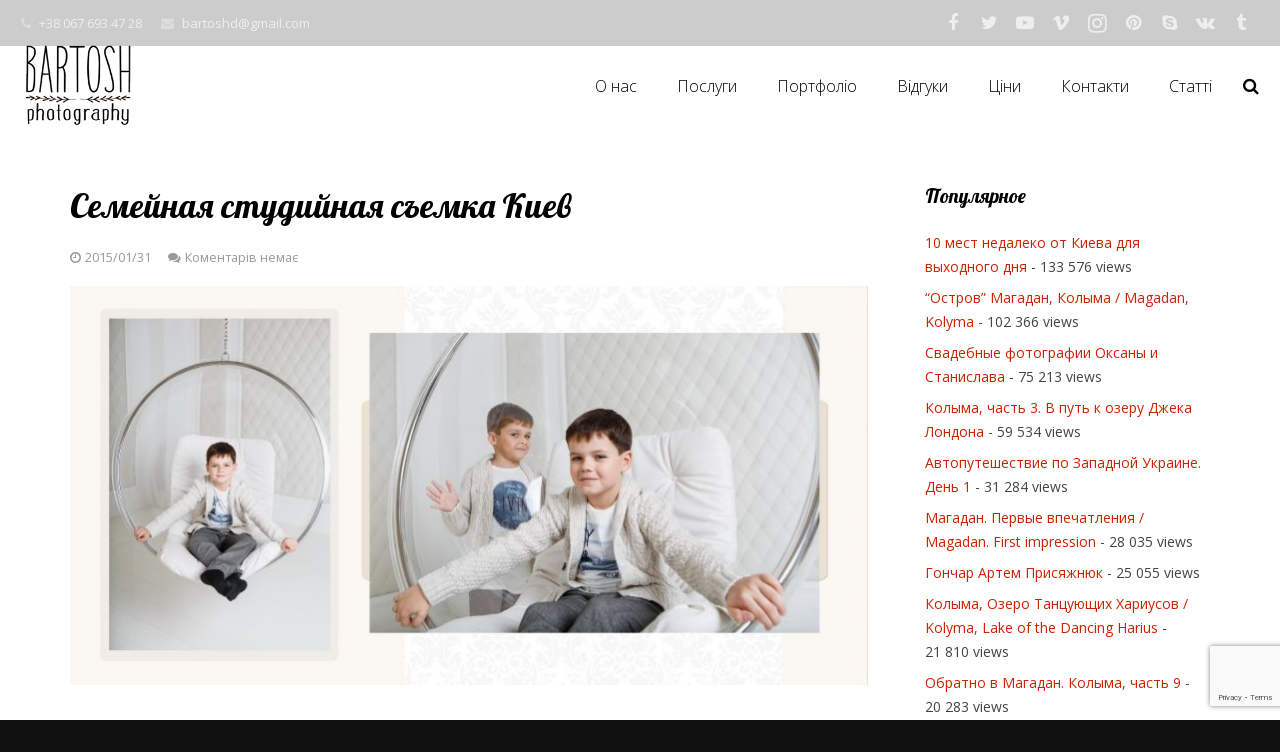

--- FILE ---
content_type: text/html; charset=UTF-8
request_url: https://fotostudio.com.ua/my_portfolio/family_studio/attachment/family_studio_16
body_size: 20853
content:
<!DOCTYPE HTML>
<html class="" dir="ltr" lang="uk" prefix="og: https://ogp.me/ns#">
<head>
	<meta charset="UTF-8">

	<title>Семейная студийная съемка Киев | Весільний фотограф Кельн Дмитро Бартош - Ваш найкращий фотограф на весілля з досвідом понад 15 років.</title>
	<style>img:is([sizes="auto" i], [sizes^="auto," i]) { contain-intrinsic-size: 3000px 1500px }</style>
	
		<!-- All in One SEO 4.8.9 - aioseo.com -->
	<meta name="robots" content="max-image-preview:large" />
	<meta name="author" content="фотограф Bartosh"/>
	<link rel="canonical" href="https://fotostudio.com.ua/my_portfolio/family_studio/attachment/family_studio_16" />
	<meta name="generator" content="All in One SEO (AIOSEO) 4.8.9" />
		<meta property="og:locale" content="uk_UA" />
		<meta property="og:site_name" content="Весільний фотограф Кельн Дмитро Бартош - Ваш найкращий фотограф на весілля з досвідом понад 15 років. | Професійні весільні та сімейні фотографи Бартош. Фотограф на весілля в Європі. Фото весілля." />
		<meta property="og:type" content="article" />
		<meta property="og:title" content="Семейная студийная съемка Киев | Весільний фотограф Кельн Дмитро Бартош - Ваш найкращий фотограф на весілля з досвідом понад 15 років." />
		<meta property="og:url" content="https://fotostudio.com.ua/my_portfolio/family_studio/attachment/family_studio_16" />
		<meta property="article:published_time" content="2015-01-31T15:53:55+00:00" />
		<meta property="article:modified_time" content="2015-01-31T15:54:05+00:00" />
		<meta name="twitter:card" content="summary" />
		<meta name="twitter:title" content="Семейная студийная съемка Киев | Весільний фотограф Кельн Дмитро Бартош - Ваш найкращий фотограф на весілля з досвідом понад 15 років." />
		<script type="application/ld+json" class="aioseo-schema">
			{"@context":"https:\/\/schema.org","@graph":[{"@type":"BreadcrumbList","@id":"https:\/\/fotostudio.com.ua\/my_portfolio\/family_studio\/attachment\/family_studio_16#breadcrumblist","itemListElement":[{"@type":"ListItem","@id":"https:\/\/fotostudio.com.ua#listItem","position":1,"name":"\u0413\u043b\u0430\u0432\u043d\u0430\u044f","item":"https:\/\/fotostudio.com.ua","nextItem":{"@type":"ListItem","@id":"https:\/\/fotostudio.com.ua\/my_portfolio\/family_studio\/attachment\/family_studio_16#listItem","name":"\u0421\u0435\u043c\u0435\u0439\u043d\u0430\u044f \u0441\u0442\u0443\u0434\u0438\u0439\u043d\u0430\u044f \u0441\u044a\u0435\u043c\u043a\u0430 \u041a\u0438\u0435\u0432"}},{"@type":"ListItem","@id":"https:\/\/fotostudio.com.ua\/my_portfolio\/family_studio\/attachment\/family_studio_16#listItem","position":2,"name":"\u0421\u0435\u043c\u0435\u0439\u043d\u0430\u044f \u0441\u0442\u0443\u0434\u0438\u0439\u043d\u0430\u044f \u0441\u044a\u0435\u043c\u043a\u0430 \u041a\u0438\u0435\u0432","previousItem":{"@type":"ListItem","@id":"https:\/\/fotostudio.com.ua#listItem","name":"\u0413\u043b\u0430\u0432\u043d\u0430\u044f"}}]},{"@type":"ItemPage","@id":"https:\/\/fotostudio.com.ua\/my_portfolio\/family_studio\/attachment\/family_studio_16#itempage","url":"https:\/\/fotostudio.com.ua\/my_portfolio\/family_studio\/attachment\/family_studio_16","name":"\u0421\u0435\u043c\u0435\u0439\u043d\u0430\u044f \u0441\u0442\u0443\u0434\u0438\u0439\u043d\u0430\u044f \u0441\u044a\u0435\u043c\u043a\u0430 \u041a\u0438\u0435\u0432 | \u0412\u0435\u0441\u0456\u043b\u044c\u043d\u0438\u0439 \u0444\u043e\u0442\u043e\u0433\u0440\u0430\u0444 \u041a\u0435\u043b\u044c\u043d \u0414\u043c\u0438\u0442\u0440\u043e \u0411\u0430\u0440\u0442\u043e\u0448 - \u0412\u0430\u0448 \u043d\u0430\u0439\u043a\u0440\u0430\u0449\u0438\u0439 \u0444\u043e\u0442\u043e\u0433\u0440\u0430\u0444 \u043d\u0430 \u0432\u0435\u0441\u0456\u043b\u043b\u044f \u0437 \u0434\u043e\u0441\u0432\u0456\u0434\u043e\u043c \u043f\u043e\u043d\u0430\u0434 15 \u0440\u043e\u043a\u0456\u0432.","inLanguage":"uk","isPartOf":{"@id":"https:\/\/fotostudio.com.ua\/#website"},"breadcrumb":{"@id":"https:\/\/fotostudio.com.ua\/my_portfolio\/family_studio\/attachment\/family_studio_16#breadcrumblist"},"author":{"@id":"https:\/\/fotostudio.com.ua\/author\/admin#author"},"creator":{"@id":"https:\/\/fotostudio.com.ua\/author\/admin#author"},"datePublished":"2015-01-31T17:53:55+02:00","dateModified":"2015-01-31T17:54:05+02:00"},{"@type":"Organization","@id":"https:\/\/fotostudio.com.ua\/#organization","name":"Dmytro Bartosh","description":"\u041f\u0440\u043e\u0444\u0435\u0441\u0456\u0439\u043d\u0456 \u0432\u0435\u0441\u0456\u043b\u044c\u043d\u0456 \u0442\u0430 \u0441\u0456\u043c\u0435\u0439\u043d\u0456 \u0444\u043e\u0442\u043e\u0433\u0440\u0430\u0444\u0438 \u0411\u0430\u0440\u0442\u043e\u0448. \u0424\u043e\u0442\u043e\u0433\u0440\u0430\u0444 \u043d\u0430 \u0432\u0435\u0441\u0456\u043b\u043b\u044f \u0432 \u0404\u0432\u0440\u043e\u043f\u0456. \u0424\u043e\u0442\u043e \u0432\u0435\u0441\u0456\u043b\u043b\u044f.","url":"https:\/\/fotostudio.com.ua\/","telephone":"+380676934728"},{"@type":"Person","@id":"https:\/\/fotostudio.com.ua\/author\/admin#author","url":"https:\/\/fotostudio.com.ua\/author\/admin","name":"\u0444\u043e\u0442\u043e\u0433\u0440\u0430\u0444 Bartosh","image":{"@type":"ImageObject","@id":"https:\/\/fotostudio.com.ua\/my_portfolio\/family_studio\/attachment\/family_studio_16#authorImage","url":"https:\/\/secure.gravatar.com\/avatar\/78f9690efe14eb6776c8ef341ddd57a8?s=96&d=identicon&r=g","width":96,"height":96,"caption":"\u0444\u043e\u0442\u043e\u0433\u0440\u0430\u0444 Bartosh"}},{"@type":"WebSite","@id":"https:\/\/fotostudio.com.ua\/#website","url":"https:\/\/fotostudio.com.ua\/","name":"\u0421\u0432\u0430\u0434\u0435\u0431\u043d\u044b\u0439 \u0444\u043e\u0442\u043e\u0433\u0440\u0430\u0444 \u041a\u0438\u0435\u0432 \u0414\u043c\u0438\u0442\u0440\u0438\u0439 \u0411\u0430\u0440\u0442\u043e\u0448 - \u0412\u0430\u0448 \u043b\u0443\u0447\u0448\u0438\u0439 \u0444\u043e\u0442\u043e\u0433\u0440\u0430\u0444 \u043d\u0430 \u0441\u0432\u0430\u0434\u044c\u0431\u0443 \u0441 \u043e\u043f\u044b\u0442\u043e\u043c \u0431\u043e\u043b\u0435\u0435 15 \u043b\u0435\u0442","description":"\u041f\u0440\u043e\u0444\u0435\u0441\u0456\u0439\u043d\u0456 \u0432\u0435\u0441\u0456\u043b\u044c\u043d\u0456 \u0442\u0430 \u0441\u0456\u043c\u0435\u0439\u043d\u0456 \u0444\u043e\u0442\u043e\u0433\u0440\u0430\u0444\u0438 \u0411\u0430\u0440\u0442\u043e\u0448. \u0424\u043e\u0442\u043e\u0433\u0440\u0430\u0444 \u043d\u0430 \u0432\u0435\u0441\u0456\u043b\u043b\u044f \u0432 \u0404\u0432\u0440\u043e\u043f\u0456. \u0424\u043e\u0442\u043e \u0432\u0435\u0441\u0456\u043b\u043b\u044f.","inLanguage":"uk","publisher":{"@id":"https:\/\/fotostudio.com.ua\/#organization"}}]}
		</script>
		<!-- All in One SEO -->

	<!-- Pixel Cat Facebook Pixel Code -->
	<script>
	!function(f,b,e,v,n,t,s){if(f.fbq)return;n=f.fbq=function(){n.callMethod?
	n.callMethod.apply(n,arguments):n.queue.push(arguments)};if(!f._fbq)f._fbq=n;
	n.push=n;n.loaded=!0;n.version='2.0';n.queue=[];t=b.createElement(e);t.async=!0;
	t.src=v;s=b.getElementsByTagName(e)[0];s.parentNode.insertBefore(t,s)}(window,
	document,'script','https://connect.facebook.net/en_US/fbevents.js' );
	fbq( 'init', '334745496931785' );	</script>
	<!-- DO NOT MODIFY -->
	<!-- End Facebook Pixel Code -->
	<link rel='dns-prefetch' href='//fonts.googleapis.com' />
<link rel="alternate" type="application/rss+xml" title="Весільний фотограф Кельн Дмитро Бартош - Ваш найкращий фотограф на весілля з досвідом понад 15 років. &raquo; стрічка" href="https://fotostudio.com.ua/feed" />
<link rel="alternate" type="application/rss+xml" title="Весільний фотограф Кельн Дмитро Бартош - Ваш найкращий фотограф на весілля з досвідом понад 15 років. &raquo; Канал коментарів" href="https://fotostudio.com.ua/comments/feed" />
<link rel="alternate" type="application/rss+xml" title="Весільний фотограф Кельн Дмитро Бартош - Ваш найкращий фотограф на весілля з досвідом понад 15 років. &raquo; Семейная студийная съемка Киев Канал коментарів" href="https://fotostudio.com.ua/my_portfolio/family_studio/attachment/family_studio_16/feed" />
<meta name="viewport" content="width=device-width, initial-scale=1">
<meta name="SKYPE_TOOLBAR" content="SKYPE_TOOLBAR_PARSER_COMPATIBLE">
<meta name="og:title" content="Семейная студийная съемка Киев">
<meta name="og:type" content="website">
<meta name="og:url" content="https://fotostudio.com.ua/my_portfolio/family_studio/attachment/family_studio_16">
<meta name="og:image" content="https://fotostudio.com.ua/wp-content/uploads/2015/01/family_studio_16-800x400.jpg">
<script type="text/javascript">
/* <![CDATA[ */
window._wpemojiSettings = {"baseUrl":"https:\/\/s.w.org\/images\/core\/emoji\/15.0.3\/72x72\/","ext":".png","svgUrl":"https:\/\/s.w.org\/images\/core\/emoji\/15.0.3\/svg\/","svgExt":".svg","source":{"concatemoji":"https:\/\/fotostudio.com.ua\/wp-includes\/js\/wp-emoji-release.min.js?ver=6.7.4"}};
/*! This file is auto-generated */
!function(i,n){var o,s,e;function c(e){try{var t={supportTests:e,timestamp:(new Date).valueOf()};sessionStorage.setItem(o,JSON.stringify(t))}catch(e){}}function p(e,t,n){e.clearRect(0,0,e.canvas.width,e.canvas.height),e.fillText(t,0,0);var t=new Uint32Array(e.getImageData(0,0,e.canvas.width,e.canvas.height).data),r=(e.clearRect(0,0,e.canvas.width,e.canvas.height),e.fillText(n,0,0),new Uint32Array(e.getImageData(0,0,e.canvas.width,e.canvas.height).data));return t.every(function(e,t){return e===r[t]})}function u(e,t,n){switch(t){case"flag":return n(e,"\ud83c\udff3\ufe0f\u200d\u26a7\ufe0f","\ud83c\udff3\ufe0f\u200b\u26a7\ufe0f")?!1:!n(e,"\ud83c\uddfa\ud83c\uddf3","\ud83c\uddfa\u200b\ud83c\uddf3")&&!n(e,"\ud83c\udff4\udb40\udc67\udb40\udc62\udb40\udc65\udb40\udc6e\udb40\udc67\udb40\udc7f","\ud83c\udff4\u200b\udb40\udc67\u200b\udb40\udc62\u200b\udb40\udc65\u200b\udb40\udc6e\u200b\udb40\udc67\u200b\udb40\udc7f");case"emoji":return!n(e,"\ud83d\udc26\u200d\u2b1b","\ud83d\udc26\u200b\u2b1b")}return!1}function f(e,t,n){var r="undefined"!=typeof WorkerGlobalScope&&self instanceof WorkerGlobalScope?new OffscreenCanvas(300,150):i.createElement("canvas"),a=r.getContext("2d",{willReadFrequently:!0}),o=(a.textBaseline="top",a.font="600 32px Arial",{});return e.forEach(function(e){o[e]=t(a,e,n)}),o}function t(e){var t=i.createElement("script");t.src=e,t.defer=!0,i.head.appendChild(t)}"undefined"!=typeof Promise&&(o="wpEmojiSettingsSupports",s=["flag","emoji"],n.supports={everything:!0,everythingExceptFlag:!0},e=new Promise(function(e){i.addEventListener("DOMContentLoaded",e,{once:!0})}),new Promise(function(t){var n=function(){try{var e=JSON.parse(sessionStorage.getItem(o));if("object"==typeof e&&"number"==typeof e.timestamp&&(new Date).valueOf()<e.timestamp+604800&&"object"==typeof e.supportTests)return e.supportTests}catch(e){}return null}();if(!n){if("undefined"!=typeof Worker&&"undefined"!=typeof OffscreenCanvas&&"undefined"!=typeof URL&&URL.createObjectURL&&"undefined"!=typeof Blob)try{var e="postMessage("+f.toString()+"("+[JSON.stringify(s),u.toString(),p.toString()].join(",")+"));",r=new Blob([e],{type:"text/javascript"}),a=new Worker(URL.createObjectURL(r),{name:"wpTestEmojiSupports"});return void(a.onmessage=function(e){c(n=e.data),a.terminate(),t(n)})}catch(e){}c(n=f(s,u,p))}t(n)}).then(function(e){for(var t in e)n.supports[t]=e[t],n.supports.everything=n.supports.everything&&n.supports[t],"flag"!==t&&(n.supports.everythingExceptFlag=n.supports.everythingExceptFlag&&n.supports[t]);n.supports.everythingExceptFlag=n.supports.everythingExceptFlag&&!n.supports.flag,n.DOMReady=!1,n.readyCallback=function(){n.DOMReady=!0}}).then(function(){return e}).then(function(){var e;n.supports.everything||(n.readyCallback(),(e=n.source||{}).concatemoji?t(e.concatemoji):e.wpemoji&&e.twemoji&&(t(e.twemoji),t(e.wpemoji)))}))}((window,document),window._wpemojiSettings);
/* ]]> */
</script>
<style id='wp-emoji-styles-inline-css' type='text/css'>

	img.wp-smiley, img.emoji {
		display: inline !important;
		border: none !important;
		box-shadow: none !important;
		height: 1em !important;
		width: 1em !important;
		margin: 0 0.07em !important;
		vertical-align: -0.1em !important;
		background: none !important;
		padding: 0 !important;
	}
</style>
<link rel='stylesheet' id='wp-block-library-css' href='https://fotostudio.com.ua/wp-content/plugins/gutenberg/build/block-library/style.css?ver=21.9.0' type='text/css' media='all' />
<style id='classic-theme-styles-inline-css' type='text/css'>
/*! This file is auto-generated */
.wp-block-button__link{color:#fff;background-color:#32373c;border-radius:9999px;box-shadow:none;text-decoration:none;padding:calc(.667em + 2px) calc(1.333em + 2px);font-size:1.125em}.wp-block-file__button{background:#32373c;color:#fff;text-decoration:none}
</style>
<link rel='stylesheet' id='contact-form-7-css' href='https://fotostudio.com.ua/wp-content/plugins/contact-form-7/includes/css/styles.css?ver=6.1.3' type='text/css' media='all' />
<style id='global-styles-inline-css' type='text/css'>
:root{--wp--preset--aspect-ratio--square: 1;--wp--preset--aspect-ratio--4-3: 4/3;--wp--preset--aspect-ratio--3-4: 3/4;--wp--preset--aspect-ratio--3-2: 3/2;--wp--preset--aspect-ratio--2-3: 2/3;--wp--preset--aspect-ratio--16-9: 16/9;--wp--preset--aspect-ratio--9-16: 9/16;--wp--preset--color--black: #000000;--wp--preset--color--cyan-bluish-gray: #abb8c3;--wp--preset--color--white: #ffffff;--wp--preset--color--pale-pink: #f78da7;--wp--preset--color--vivid-red: #cf2e2e;--wp--preset--color--luminous-vivid-orange: #ff6900;--wp--preset--color--luminous-vivid-amber: #fcb900;--wp--preset--color--light-green-cyan: #7bdcb5;--wp--preset--color--vivid-green-cyan: #00d084;--wp--preset--color--pale-cyan-blue: #8ed1fc;--wp--preset--color--vivid-cyan-blue: #0693e3;--wp--preset--color--vivid-purple: #9b51e0;--wp--preset--gradient--vivid-cyan-blue-to-vivid-purple: linear-gradient(135deg,rgb(6,147,227) 0%,rgb(155,81,224) 100%);--wp--preset--gradient--light-green-cyan-to-vivid-green-cyan: linear-gradient(135deg,rgb(122,220,180) 0%,rgb(0,208,130) 100%);--wp--preset--gradient--luminous-vivid-amber-to-luminous-vivid-orange: linear-gradient(135deg,rgb(252,185,0) 0%,rgb(255,105,0) 100%);--wp--preset--gradient--luminous-vivid-orange-to-vivid-red: linear-gradient(135deg,rgb(255,105,0) 0%,rgb(207,46,46) 100%);--wp--preset--gradient--very-light-gray-to-cyan-bluish-gray: linear-gradient(135deg,rgb(238,238,238) 0%,rgb(169,184,195) 100%);--wp--preset--gradient--cool-to-warm-spectrum: linear-gradient(135deg,rgb(74,234,220) 0%,rgb(151,120,209) 20%,rgb(207,42,186) 40%,rgb(238,44,130) 60%,rgb(251,105,98) 80%,rgb(254,248,76) 100%);--wp--preset--gradient--blush-light-purple: linear-gradient(135deg,rgb(255,206,236) 0%,rgb(152,150,240) 100%);--wp--preset--gradient--blush-bordeaux: linear-gradient(135deg,rgb(254,205,165) 0%,rgb(254,45,45) 50%,rgb(107,0,62) 100%);--wp--preset--gradient--luminous-dusk: linear-gradient(135deg,rgb(255,203,112) 0%,rgb(199,81,192) 50%,rgb(65,88,208) 100%);--wp--preset--gradient--pale-ocean: linear-gradient(135deg,rgb(255,245,203) 0%,rgb(182,227,212) 50%,rgb(51,167,181) 100%);--wp--preset--gradient--electric-grass: linear-gradient(135deg,rgb(202,248,128) 0%,rgb(113,206,126) 100%);--wp--preset--gradient--midnight: linear-gradient(135deg,rgb(2,3,129) 0%,rgb(40,116,252) 100%);--wp--preset--font-size--small: 13px;--wp--preset--font-size--medium: 20px;--wp--preset--font-size--large: 36px;--wp--preset--font-size--x-large: 42px;--wp--preset--spacing--20: 0.44rem;--wp--preset--spacing--30: 0.67rem;--wp--preset--spacing--40: 1rem;--wp--preset--spacing--50: 1.5rem;--wp--preset--spacing--60: 2.25rem;--wp--preset--spacing--70: 3.38rem;--wp--preset--spacing--80: 5.06rem;--wp--preset--shadow--natural: 6px 6px 9px rgba(0, 0, 0, 0.2);--wp--preset--shadow--deep: 12px 12px 50px rgba(0, 0, 0, 0.4);--wp--preset--shadow--sharp: 6px 6px 0px rgba(0, 0, 0, 0.2);--wp--preset--shadow--outlined: 6px 6px 0px -3px rgb(255, 255, 255), 6px 6px rgb(0, 0, 0);--wp--preset--shadow--crisp: 6px 6px 0px rgb(0, 0, 0);}:where(.is-layout-flex){gap: 0.5em;}:where(.is-layout-grid){gap: 0.5em;}body .is-layout-flex{display: flex;}.is-layout-flex{flex-wrap: wrap;align-items: center;}.is-layout-flex > :is(*, div){margin: 0;}body .is-layout-grid{display: grid;}.is-layout-grid > :is(*, div){margin: 0;}:where(.wp-block-columns.is-layout-flex){gap: 2em;}:where(.wp-block-columns.is-layout-grid){gap: 2em;}:where(.wp-block-post-template.is-layout-flex){gap: 1.25em;}:where(.wp-block-post-template.is-layout-grid){gap: 1.25em;}.has-black-color{color: var(--wp--preset--color--black) !important;}.has-cyan-bluish-gray-color{color: var(--wp--preset--color--cyan-bluish-gray) !important;}.has-white-color{color: var(--wp--preset--color--white) !important;}.has-pale-pink-color{color: var(--wp--preset--color--pale-pink) !important;}.has-vivid-red-color{color: var(--wp--preset--color--vivid-red) !important;}.has-luminous-vivid-orange-color{color: var(--wp--preset--color--luminous-vivid-orange) !important;}.has-luminous-vivid-amber-color{color: var(--wp--preset--color--luminous-vivid-amber) !important;}.has-light-green-cyan-color{color: var(--wp--preset--color--light-green-cyan) !important;}.has-vivid-green-cyan-color{color: var(--wp--preset--color--vivid-green-cyan) !important;}.has-pale-cyan-blue-color{color: var(--wp--preset--color--pale-cyan-blue) !important;}.has-vivid-cyan-blue-color{color: var(--wp--preset--color--vivid-cyan-blue) !important;}.has-vivid-purple-color{color: var(--wp--preset--color--vivid-purple) !important;}.has-black-background-color{background-color: var(--wp--preset--color--black) !important;}.has-cyan-bluish-gray-background-color{background-color: var(--wp--preset--color--cyan-bluish-gray) !important;}.has-white-background-color{background-color: var(--wp--preset--color--white) !important;}.has-pale-pink-background-color{background-color: var(--wp--preset--color--pale-pink) !important;}.has-vivid-red-background-color{background-color: var(--wp--preset--color--vivid-red) !important;}.has-luminous-vivid-orange-background-color{background-color: var(--wp--preset--color--luminous-vivid-orange) !important;}.has-luminous-vivid-amber-background-color{background-color: var(--wp--preset--color--luminous-vivid-amber) !important;}.has-light-green-cyan-background-color{background-color: var(--wp--preset--color--light-green-cyan) !important;}.has-vivid-green-cyan-background-color{background-color: var(--wp--preset--color--vivid-green-cyan) !important;}.has-pale-cyan-blue-background-color{background-color: var(--wp--preset--color--pale-cyan-blue) !important;}.has-vivid-cyan-blue-background-color{background-color: var(--wp--preset--color--vivid-cyan-blue) !important;}.has-vivid-purple-background-color{background-color: var(--wp--preset--color--vivid-purple) !important;}.has-black-border-color{border-color: var(--wp--preset--color--black) !important;}.has-cyan-bluish-gray-border-color{border-color: var(--wp--preset--color--cyan-bluish-gray) !important;}.has-white-border-color{border-color: var(--wp--preset--color--white) !important;}.has-pale-pink-border-color{border-color: var(--wp--preset--color--pale-pink) !important;}.has-vivid-red-border-color{border-color: var(--wp--preset--color--vivid-red) !important;}.has-luminous-vivid-orange-border-color{border-color: var(--wp--preset--color--luminous-vivid-orange) !important;}.has-luminous-vivid-amber-border-color{border-color: var(--wp--preset--color--luminous-vivid-amber) !important;}.has-light-green-cyan-border-color{border-color: var(--wp--preset--color--light-green-cyan) !important;}.has-vivid-green-cyan-border-color{border-color: var(--wp--preset--color--vivid-green-cyan) !important;}.has-pale-cyan-blue-border-color{border-color: var(--wp--preset--color--pale-cyan-blue) !important;}.has-vivid-cyan-blue-border-color{border-color: var(--wp--preset--color--vivid-cyan-blue) !important;}.has-vivid-purple-border-color{border-color: var(--wp--preset--color--vivid-purple) !important;}.has-vivid-cyan-blue-to-vivid-purple-gradient-background{background: var(--wp--preset--gradient--vivid-cyan-blue-to-vivid-purple) !important;}.has-light-green-cyan-to-vivid-green-cyan-gradient-background{background: var(--wp--preset--gradient--light-green-cyan-to-vivid-green-cyan) !important;}.has-luminous-vivid-amber-to-luminous-vivid-orange-gradient-background{background: var(--wp--preset--gradient--luminous-vivid-amber-to-luminous-vivid-orange) !important;}.has-luminous-vivid-orange-to-vivid-red-gradient-background{background: var(--wp--preset--gradient--luminous-vivid-orange-to-vivid-red) !important;}.has-very-light-gray-to-cyan-bluish-gray-gradient-background{background: var(--wp--preset--gradient--very-light-gray-to-cyan-bluish-gray) !important;}.has-cool-to-warm-spectrum-gradient-background{background: var(--wp--preset--gradient--cool-to-warm-spectrum) !important;}.has-blush-light-purple-gradient-background{background: var(--wp--preset--gradient--blush-light-purple) !important;}.has-blush-bordeaux-gradient-background{background: var(--wp--preset--gradient--blush-bordeaux) !important;}.has-luminous-dusk-gradient-background{background: var(--wp--preset--gradient--luminous-dusk) !important;}.has-pale-ocean-gradient-background{background: var(--wp--preset--gradient--pale-ocean) !important;}.has-electric-grass-gradient-background{background: var(--wp--preset--gradient--electric-grass) !important;}.has-midnight-gradient-background{background: var(--wp--preset--gradient--midnight) !important;}.has-small-font-size{font-size: var(--wp--preset--font-size--small) !important;}.has-medium-font-size{font-size: var(--wp--preset--font-size--medium) !important;}.has-large-font-size{font-size: var(--wp--preset--font-size--large) !important;}.has-x-large-font-size{font-size: var(--wp--preset--font-size--x-large) !important;}
:where(.wp-block-columns.is-layout-flex){gap: 2em;}:where(.wp-block-columns.is-layout-grid){gap: 2em;}
:root :where(.wp-block-pullquote){font-size: 1.5em;line-height: 1.6;}
:where(.wp-block-post-template.is-layout-flex){gap: 1.25em;}:where(.wp-block-post-template.is-layout-grid){gap: 1.25em;}
:where(.wp-block-term-template.is-layout-flex){gap: 1.25em;}:where(.wp-block-term-template.is-layout-grid){gap: 1.25em;}
</style>
<link rel='stylesheet' id='us-fonts-css' href='https://fonts.googleapis.com/css?family=Lobster%3A300%2C400%2C700%7COpen+Sans%3A400%2C400italic%2C700%2C700italic%2C300&#038;subset=cyrillic&#038;ver=6.7.4' type='text/css' media='all' />
<!--[if lt IE 9]>
<link rel='stylesheet' id='vc_lte_ie9-css' href='https://fotostudio.com.ua/wp-content/plugins/js_composer/assets/css/vc_lte_ie9.min.css?ver=6.0.5' type='text/css' media='screen' />
<![endif]-->
<link rel='stylesheet' id='us-style-css' href='//fotostudio.com.ua/wp-content/themes/bp/css/style.min.css?ver=4.9.1' type='text/css' media='all' />
<link rel='stylesheet' id='us-responsive-css' href='//fotostudio.com.ua/wp-content/themes/bp/css/responsive.min.css?ver=4.9.1' type='text/css' media='all' />
<link rel='stylesheet' id='bsf-Defaults-css' href='https://fotostudio.com.ua/wp-content/uploads/smile_fonts/Defaults/Defaults.css?ver=6.7.4' type='text/css' media='all' />
<script type="text/javascript" src="https://fotostudio.com.ua/wp-content/plugins/gutenberg/build/hooks/index.min.js?ver=1761143744539" id="wp-hooks-js"></script>
<script type="text/javascript" src="https://fotostudio.com.ua/wp-content/plugins/gutenberg/build/i18n/index.min.js?ver=1761143746378" id="wp-i18n-js"></script>
<script type="text/javascript" id="wp-i18n-js-after">
/* <![CDATA[ */
wp.i18n.setLocaleData( { 'text direction\u0004ltr': [ 'ltr' ] } );
/* ]]> */
</script>
<link rel="https://api.w.org/" href="https://fotostudio.com.ua/wp-json/" /><link rel="alternate" title="JSON" type="application/json" href="https://fotostudio.com.ua/wp-json/wp/v2/media/1323" /><link rel="EditURI" type="application/rsd+xml" title="RSD" href="https://fotostudio.com.ua/xmlrpc.php?rsd" />
<meta name="generator" content="WordPress 6.7.4" />
<link rel='shortlink' href='https://fotostudio.com.ua/?p=1323' />
<link rel="alternate" title="oEmbed (JSON)" type="application/json+oembed" href="https://fotostudio.com.ua/wp-json/oembed/1.0/embed?url=https%3A%2F%2Ffotostudio.com.ua%2Fmy_portfolio%2Ffamily_studio%2Fattachment%2Ffamily_studio_16" />
<link rel="alternate" title="oEmbed (XML)" type="text/xml+oembed" href="https://fotostudio.com.ua/wp-json/oembed/1.0/embed?url=https%3A%2F%2Ffotostudio.com.ua%2Fmy_portfolio%2Ffamily_studio%2Fattachment%2Ffamily_studio_16&#038;format=xml" />
<script type="text/javascript">
	if ( ! /Android|webOS|iPhone|iPad|iPod|BlackBerry|IEMobile|Opera Mini/i.test(navigator.userAgent)) {
		var root = document.getElementsByTagName( 'html' )[0]
		root.className += " no-touch";
	}
</script>
<style type="text/css">.recentcomments a{display:inline !important;padding:0 !important;margin:0 !important;}</style><meta name="generator" content="Powered by WPBakery Page Builder - drag and drop page builder for WordPress."/>
<noscript><style> .wpb_animate_when_almost_visible { opacity: 1; }</style></noscript>
			<style id='us-theme-options-css' type="text/css">@font-face{font-family:'FontAwesome';src:url('//fotostudio.com.ua/wp-content/themes/bp/framework/fonts/fontawesome-webfont.woff2?v=4.7.0') format('woff2'),url('//fotostudio.com.ua/wp-content/themes/bp/framework/fonts/fontawesome-webfont.woff?v=4.7.0') format('woff');font-weight:normal;font-style:normal}.style_phone6-1>div{background-image:url(//fotostudio.com.ua/wp-content/themes/bp/framework/img/phone-6-black-real.png)}.style_phone6-2>div{background-image:url(//fotostudio.com.ua/wp-content/themes/bp/framework/img/phone-6-white-real.png)}.style_phone6-3>div{background-image:url(//fotostudio.com.ua/wp-content/themes/bp/framework/img/phone-6-black-flat.png)}.style_phone6-4>div{background-image:url(//fotostudio.com.ua/wp-content/themes/bp/framework/img/phone-6-white-flat.png)}html,.w-nav .widget{font-family:"Open Sans", sans-serif;font-size:14px;line-height:24px;font-weight:400}.w-text.font_main_menu,.w-nav-list.level_1{font-family:"Open Sans", sans-serif;font-weight:300}h1, h2, h3, h4, h5, h6,.w-text.font_heading,.w-blog-post.format-quote blockquote,.w-counter-number,.w-pricing-item-price,.w-tabs-item-title,.stats-block .stats-desc .stats-number{font-family:"Lobster", cursive;font-weight:300}h1{font-size:34px;font-weight:300;letter-spacing:0em}h2{font-size:30px;font-weight:300;letter-spacing:0em}h3{font-size:24px;font-weight:300;letter-spacing:0em}h4,.widgettitle,.comment-reply-title{font-size:20px;font-weight:300;letter-spacing:0em}h5{font-size:18px;font-weight:300;letter-spacing:0em}h6{font-size:16px;font-weight:300;letter-spacing:0em}@media (max-width:767px){html{font-size:13px;line-height:21px}h1{font-size:28px}h1.vc_custom_heading{font-size:28px !important}h2{font-size:24px}h2.vc_custom_heading{font-size:24px !important}h3{font-size:20px}h3.vc_custom_heading{font-size:20px !important}h4,.widgettitle,.comment-reply-title{font-size:18px}h4.vc_custom_heading{font-size:18px !important}h5{font-size:16px}h5.vc_custom_heading{font-size:16px !important}h6{font-size:14px}h6.vc_custom_heading{font-size:14px !important}}body,.header_hor .l-header.pos_fixed{min-width:1300px}.l-canvas.type_boxed,.l-canvas.type_boxed .l-subheader,.l-canvas.type_boxed .l-section.type_sticky,.l-canvas.type_boxed~.l-footer{max-width:1300px}.header_hor .l-subheader-h,.l-titlebar-h,.l-main-h,.l-section-h,.w-tabs-section-content-h,.w-blog-post-body{max-width:1140px}@media (max-width:1290px){.l-section:not(.width_full) .owl-nav{display:none}}@media (max-width:1340px){.l-section:not(.width_full) .w-blog .owl-nav{display:none}}.l-sidebar{width:25%}.l-content{width:70%}@media (max-width:767px){.g-cols>div:not([class*=" vc_col-"]){clear:both;float:none;width:100%;margin:0 0 2rem}.g-cols.type_boxes>div,.g-cols>div:last-child,.g-cols>div.has-fill{margin-bottom:0}.vc_wp_custommenu.layout_hor,.align_center_xs,.align_center_xs .w-socials{text-align:center}}@media screen and (max-width:1200px){.w-portfolio.cols_3 .w-portfolio-item{width:33.333333333333%}.w-portfolio.cols_3 .w-portfolio-item.size_2x1,.w-portfolio.cols_3 .w-portfolio-item.size_2x2{width:66.666666666667%}.w-portfolio.cols_4 .w-portfolio-item{width:33.333333333333%}.w-portfolio.cols_4 .w-portfolio-item.size_2x1,.w-portfolio.cols_4 .w-portfolio-item.size_2x2{width:66.666666666667%}.w-portfolio.cols_5 .w-portfolio-item{width:33.333333333333%}.w-portfolio.cols_5 .w-portfolio-item.size_2x1,.w-portfolio.cols_5 .w-portfolio-item.size_2x2{width:66.666666666667%}.w-portfolio.cols_6 .w-portfolio-item{width:33.333333333333%}.w-portfolio.cols_6 .w-portfolio-item.size_2x1,.w-portfolio.cols_6 .w-portfolio-item.size_2x2{width:66.666666666667%}}@media screen and (max-width:900px){.w-portfolio.cols_2 .w-portfolio-item{width:50%}.w-portfolio.cols_2 .w-portfolio-item.size_2x1,.w-portfolio.cols_2 .w-portfolio-item.size_2x2{width:100%}.w-portfolio.cols_3 .w-portfolio-item{width:50%}.w-portfolio.cols_3 .w-portfolio-item.size_2x1,.w-portfolio.cols_3 .w-portfolio-item.size_2x2{width:100%}.w-portfolio.cols_4 .w-portfolio-item{width:50%}.w-portfolio.cols_4 .w-portfolio-item.size_2x1,.w-portfolio.cols_4 .w-portfolio-item.size_2x2{width:100%}.w-portfolio.cols_5 .w-portfolio-item{width:50%}.w-portfolio.cols_5 .w-portfolio-item.size_2x1,.w-portfolio.cols_5 .w-portfolio-item.size_2x2{width:100%}.w-portfolio.cols_6 .w-portfolio-item{width:50%}.w-portfolio.cols_6 .w-portfolio-item.size_2x1,.w-portfolio.cols_6 .w-portfolio-item.size_2x2{width:100%}}@media screen and (max-width:600px){.w-portfolio.cols_1 .w-portfolio-item{width:100%}.w-portfolio.cols_2 .w-portfolio-item{width:100%}.w-portfolio.cols_3 .w-portfolio-item{width:100%}.w-portfolio.cols_4 .w-portfolio-item{width:100%}.w-portfolio.cols_5 .w-portfolio-item{width:100%}.w-portfolio.cols_6 .w-portfolio-item{width:100%}}@media screen and (max-width:1200px){.w-blog.cols_3 .w-blog-post{width:33.333333333333%}.w-blog.cols_4 .w-blog-post{width:33.333333333333%}.w-blog.cols_5 .w-blog-post{width:33.333333333333%}.w-blog.cols_6 .w-blog-post{width:33.333333333333%}}@media screen and (max-width:900px){.w-blog.cols_2 .w-blog-post{width:50%}.w-blog.cols_3 .w-blog-post{width:50%}.w-blog.cols_4 .w-blog-post{width:50%}.w-blog.cols_5 .w-blog-post{width:50%}.w-blog.cols_6 .w-blog-post{width:50%}}@media screen and (max-width:600px){.w-blog.cols_1 .w-blog-post{width:100%}.w-blog.cols_2 .w-blog-post{width:100%}.w-blog.cols_3 .w-blog-post{width:100%}.w-blog.cols_4 .w-blog-post{width:100%}.w-blog.cols_5 .w-blog-post{width:100%}.w-blog.cols_6 .w-blog-post{width:100%}}.w-btn,.button,.l-body .cl-btn,.l-body .ubtn,.l-body .ultb3-btn,.l-body .btn-modal,.l-body .flip-box-wrap .flip_link a,.rev_slider a.w-btn, .tribe-events-button,input[type="button"],input[type="submit"]{text-transform:uppercase;font-size:15px;font-weight:700;line-height:2.8;padding:0 1.8em;border-radius:0.3em;letter-spacing:0em;box-shadow:0 0em 0em rgba(0,0,0,0.18)}.w-btn.icon_atleft i{left:1.8em}.w-btn.icon_atright i{right:1.8em}.w-header-show,.w-toplink{background-color:rgba(0,0,0,0.3)}body{background-color:#111111;-webkit-tap-highlight-color:rgba(204,34,0,0.2)}.l-subheader.at_top,.l-subheader.at_top .w-dropdown-list,.header_hor .l-subheader.at_top .type_mobile .w-nav-list.level_1{background-color:#111111}.l-subheader.at_top,.l-subheader.at_top .w-dropdown.active,.header_hor .l-subheader.at_top .type_mobile .w-nav-list.level_1{color:#dddddd}.no-touch .l-subheader.at_top a:hover,.no-touch .l-header.bg_transparent .l-subheader.at_top .w-dropdown.active a:hover{color:#ffffff}.header_ver .l-header,.header_hor .l-subheader.at_middle,.l-subheader.at_middle .w-dropdown-list,.header_hor .l-subheader.at_middle .type_mobile .w-nav-list.level_1{background-color:#ffffff}.l-subheader.at_middle,.l-subheader.at_middle .w-dropdown.active,.header_hor .l-subheader.at_middle .type_mobile .w-nav-list.level_1{color:#444444}.no-touch .l-subheader.at_middle a:hover,.no-touch .l-header.bg_transparent .l-subheader.at_middle .w-dropdown.active a:hover{color:#000000}.l-subheader.at_bottom,.l-subheader.at_bottom .w-dropdown-list,.header_hor .l-subheader.at_bottom .type_mobile .w-nav-list.level_1{background-color:#111111}.l-subheader.at_bottom,.l-subheader.at_bottom .w-dropdown.active,.header_hor .l-subheader.at_bottom .type_mobile .w-nav-list.level_1{color:#dddddd}.no-touch .l-subheader.at_bottom a:hover,.no-touch .l-header.bg_transparent .l-subheader.at_bottom .w-dropdown.active a:hover{color:#ffffff}.l-header.bg_transparent:not(.sticky) .l-subheader{color:#000000}.no-touch .l-header.bg_transparent:not(.sticky) .w-text a:hover,.no-touch .l-header.bg_transparent:not(.sticky) .w-html a:hover,.no-touch .l-header.bg_transparent:not(.sticky) .w-dropdown a:hover,.no-touch .l-header.bg_transparent:not(.sticky) .type_desktop .menu-item.level_1:hover>.w-nav-anchor{color:#474747}.l-header.bg_transparent:not(.sticky) .w-nav-title:after{background-color:#474747}.w-search-form{background-color:#000000;color:#ffffff}.no-touch .menu-item.level_1:hover>.w-nav-anchor{background-color:#ffffff;color:#000000}.w-nav-title:after{background-color:#000000}.menu-item.level_1.current-menu-item>.w-nav-anchor,.menu-item.level_1.current-menu-parent>.w-nav-anchor,.menu-item.level_1.current-menu-ancestor>.w-nav-anchor{background-color:#ffffff;color:#cc2200}.l-header.bg_transparent:not(.sticky) .type_desktop .menu-item.level_1.current-menu-item>.w-nav-anchor,.l-header.bg_transparent:not(.sticky) .type_desktop .menu-item.level_1.current-menu-ancestor>.w-nav-anchor{color:#ff6ba9}.w-nav-list:not(.level_1){background-color:#ffffff;color:#444444}.no-touch .menu-item:not(.level_1):hover>.w-nav-anchor{background-color:#bababa;color:#000000}.menu-item:not(.level_1).current-menu-item>.w-nav-anchor,.menu-item:not(.level_1).current-menu-parent>.w-nav-anchor,.menu-item:not(.level_1).current-menu-ancestor>.w-nav-anchor{background-color:#ffffff;color:#cc2200}.w-cart-quantity,.btn.w-menu-item,.btn.menu-item.level_1>a,.l-footer .vc_wp_custommenu.layout_hor .btn>a{background-color:#111111 !important;color:#000000 !important}.no-touch .btn.w-menu-item:hover,.no-touch .btn.menu-item.level_1>a:hover,.no-touch .l-footer .vc_wp_custommenu.layout_hor .btn>a:hover{background-color:#6254a8 !important;color:#000000 !important}body.us_iframe,.l-preloader,.l-canvas,.l-footer,.l-popup-box-content,.w-blog.layout_flat .w-blog-post-h,.w-blog.layout_cards .w-blog-post-h,.g-filters.style_1 .g-filters-item.active,.no-touch .g-filters-item.active:hover,.w-portfolio-item-anchor,.w-tabs.layout_default .w-tabs-item.active,.w-tabs.layout_ver .w-tabs-item.active,.no-touch .w-tabs.layout_default .w-tabs-item.active:hover,.no-touch .w-tabs.layout_ver .w-tabs-item.active:hover,.w-tabs.layout_timeline .w-tabs-item,.w-tabs.layout_timeline .w-tabs-section-header-h,.wpml-ls-statics-footer,.select2-selection__choice,.select2-search input{background-color:#ffffff}.w-tabs.layout_modern .w-tabs-item:after{border-bottom-color:#ffffff}.w-iconbox.style_circle.color_contrast .w-iconbox-icon,.tribe-events-calendar thead th{color:#ffffff}.w-btn.color_contrast.style_solid,.no-touch .btn_hov_fade .w-btn.color_contrast.style_outlined:hover,.no-touch .btn_hov_slide .w-btn.color_contrast.style_outlined:hover,.no-touch .btn_hov_reverse .w-btn.color_contrast.style_outlined:hover{color:#ffffff !important}input,textarea,select,.l-section.for_blogpost .w-blog-post-preview,.w-actionbox.color_light,.g-filters.style_1,.g-filters.style_2 .g-filters-item.active,.w-iconbox.style_circle.color_light .w-iconbox-icon,.g-loadmore-btn,.w-pricing-item-header,.w-progbar-bar,.w-progbar.style_3 .w-progbar-bar:before,.w-progbar.style_3 .w-progbar-bar-count,.w-socials.style_solid .w-socials-item-link,.w-tabs.layout_default .w-tabs-list,.w-tabs.layout_ver .w-tabs-list,.w-testimonials.style_4 .w-testimonial-h:before,.w-testimonials.style_6 .w-testimonial-text,.no-touch .l-main .widget_nav_menu a:hover,.wp-caption-text,.smile-icon-timeline-wrap .timeline-wrapper .timeline-block,.smile-icon-timeline-wrap .timeline-feature-item.feat-item,.wpml-ls-legacy-dropdown a,.wpml-ls-legacy-dropdown-click a,.tablepress .row-hover tr:hover td,.select2-selection,.select2-dropdown{background-color:#f2f2f2}.timeline-wrapper .timeline-post-right .ult-timeline-arrow l,.timeline-wrapper .timeline-post-left .ult-timeline-arrow l,.timeline-feature-item.feat-item .ult-timeline-arrow l{border-color:#f2f2f2}hr,td,th,.l-section,.vc_column_container,.vc_column-inner,.w-author,.w-btn.color_light,.w-comments-list,.w-image,.w-pricing-item-h,.w-profile,.w-separator,.w-sharing-item,.w-tabs-list,.w-tabs-section,.w-tabs-section-header:before,.w-tabs.layout_timeline.accordion .w-tabs-section-content,.w-testimonial-h,.widget_calendar #calendar_wrap,.l-main .widget_nav_menu .menu,.l-main .widget_nav_menu .menu-item a,.smile-icon-timeline-wrap .timeline-line{border-color:#e5e5e5}.w-separator,.w-iconbox.color_light .w-iconbox-icon{color:#e5e5e5}.w-btn.color_light.style_solid,.w-btn.color_light.style_outlined:before,.no-touch .btn_hov_reverse .w-btn.color_light.style_outlined:hover,.w-iconbox.style_circle.color_light .w-iconbox-icon,.no-touch .g-loadmore-btn:hover,.no-touch .wpml-ls-sub-menu a:hover{background-color:#e5e5e5}.w-iconbox.style_outlined.color_light .w-iconbox-icon,.w-person-links-item,.w-socials.style_outlined .w-socials-item-link,.pagination .page-numbers{box-shadow:0 0 0 2px #e5e5e5 inset}.w-tabs.layout_trendy .w-tabs-list{box-shadow:0 -1px 0 #e5e5e5 inset}h1, h2, h3, h4, h5, h6,.w-counter.color_heading .w-counter-number{color:#000000}.w-progbar.color_heading .w-progbar-bar-h{background-color:#000000}input,textarea,select,.l-canvas,.l-footer,.l-popup-box-content,.w-blog.layout_flat .w-blog-post-h,.w-blog.layout_cards .w-blog-post-h,.w-form-row-field:before,.w-iconbox.color_light.style_circle .w-iconbox-icon,.w-tabs.layout_timeline .w-tabs-item,.w-tabs.layout_timeline .w-tabs-section-header-h,.bbpress .button,.select2-dropdown{color:#444444}.w-btn.color_contrast.style_outlined,.no-touch .btn_hov_reverse .w-btn.color_contrast.style_solid:hover{color:#444444 !important}.w-btn.color_contrast.style_solid,.w-btn.color_contrast.style_outlined:before,.no-touch .btn_hov_reverse .w-btn.color_contrast.style_outlined:hover,.w-iconbox.style_circle.color_contrast .w-iconbox-icon,.w-progbar.color_text .w-progbar-bar-h,.w-scroller-dot span{background-color:#444444}.w-btn.color_contrast{border-color:#444444}.w-iconbox.style_outlined.color_contrast .w-iconbox-icon{box-shadow:0 0 0 2px #444444 inset}.w-scroller-dot span{box-shadow:0 0 0 2px #444444}a{color:#cc2200}.no-touch a:hover,.no-touch a:hover + .w-blog-post-body .w-blog-post-title a,.no-touch .tablepress .sorting:hover,.no-touch .w-blog-post-title a:hover{color:#000000}.highlight_primary,.g-preloader,.l-main .w-contacts-item:before,.w-counter.color_primary .w-counter-number,.g-filters-item.active,.no-touch .g-filters.style_1 .g-filters-item.active:hover,.no-touch .g-filters.style_2 .g-filters-item.active:hover,.w-form-row.focused .w-form-row-field:before,.w-iconbox.color_primary .w-iconbox-icon,.w-separator.color_primary,.w-sharing.type_outlined.color_primary .w-sharing-item,.no-touch .w-sharing.type_simple.color_primary .w-sharing-item:hover .w-sharing-icon,.w-tabs.layout_default .w-tabs-item.active,.w-tabs.layout_trendy .w-tabs-item.active,.w-tabs.layout_ver .w-tabs-item.active,.w-tabs-section.active .w-tabs-section-header,.w-testimonials.style_2 .w-testimonial-h:before,.tablepress .sorting_asc,.tablepress .sorting_desc,.no-touch .owl-prev:hover,.no-touch .owl-next:hover{color:#cc2200}.w-btn.color_primary.style_outlined,.no-touch .btn_hov_reverse .w-btn.color_primary.style_solid:hover{color:#cc2200 !important}.l-section.color_primary,.l-titlebar.color_primary,.no-touch .l-navigation-item:hover .l-navigation-item-arrow,.highlight_primary_bg,.w-actionbox.color_primary,.w-blog-post-preview-icon,.w-blog.layout_cards .format-quote .w-blog-post-h,input[type="button"],input[type="submit"],.w-btn.color_primary.style_solid,.w-btn.color_primary.style_outlined:before,.no-touch .btn_hov_reverse .w-btn.color_primary.style_outlined:hover,.no-touch .g-filters-item:hover,.w-iconbox.style_circle.color_primary .w-iconbox-icon,.no-touch .w-iconbox.style_circle .w-iconbox-icon:before,.no-touch .w-iconbox.style_outlined .w-iconbox-icon:before,.no-touch .w-person-links-item:before,.w-pricing-item.type_featured .w-pricing-item-header,.w-progbar.color_primary .w-progbar-bar-h,.w-sharing.type_solid.color_primary .w-sharing-item,.w-sharing.type_fixed.color_primary .w-sharing-item,.w-sharing.type_outlined.color_primary .w-sharing-item:before,.w-tabs.layout_modern .w-tabs-list,.w-tabs.layout_trendy .w-tabs-item:after,.w-tabs.layout_timeline .w-tabs-item:before,.w-tabs.layout_timeline .w-tabs-section-header-h:before,.no-touch .w-testimonials.style_6 .w-testimonial-h:hover .w-testimonial-text,.no-touch .w-header-show:hover,.no-touch .w-toplink.active:hover,.no-touch .pagination .page-numbers:before,.pagination .page-numbers.current,.l-main .widget_nav_menu .menu-item.current-menu-item>a,.rsThumb.rsNavSelected,.no-touch .tp-leftarrow.custom:before,.no-touch .tp-rightarrow.custom:before,.smile-icon-timeline-wrap .timeline-separator-text .sep-text,.smile-icon-timeline-wrap .timeline-wrapper .timeline-dot,.smile-icon-timeline-wrap .timeline-feature-item .timeline-dot,.select2-results__option--highlighted,.l-body .cl-btn{background-color:#cc2200}blockquote,.w-btn.color_primary,.g-filters.style_3 .g-filters-item.active,.no-touch .owl-prev:hover,.no-touch .owl-next:hover,.no-touch .w-logos.style_1 .w-logos-item:hover,.w-separator.color_primary,.w-tabs.layout_default .w-tabs-item.active,.w-tabs.layout_ver .w-tabs-item.active,.no-touch .w-testimonials.style_1 .w-testimonial-h:hover,.owl-dot.active span,.rsBullet.rsNavSelected span,.tp-bullets.custom .tp-bullet{border-color:#cc2200}.l-main .w-contacts-item:before,.w-iconbox.color_primary.style_outlined .w-iconbox-icon,.w-sharing.type_outlined.color_primary .w-sharing-item,.w-tabs.layout_timeline .w-tabs-item,.w-tabs.layout_timeline .w-tabs-section-header-h{box-shadow:0 0 0 2px #cc2200 inset}input:focus,textarea:focus,select:focus{box-shadow:0 0 0 2px #cc2200}.no-touch .w-blognav-item:hover .w-blognav-title,.w-counter.color_secondary .w-counter-number,.w-iconbox.color_secondary .w-iconbox-icon,.w-separator.color_secondary,.w-sharing.type_outlined.color_secondary .w-sharing-item,.no-touch .w-sharing.type_simple.color_secondary .w-sharing-item:hover .w-sharing-icon,.highlight_secondary{color:#000000}.w-btn.color_secondary.style_outlined,.no-touch .btn_hov_reverse .w-btn.color_secondary.style_solid:hover{color:#000000 !important}.l-section.color_secondary,.l-titlebar.color_secondary,.no-touch .w-blog.layout_cards .w-blog-post-meta-category a:hover,.no-touch .w-blog.layout_tiles .w-blog-post-meta-category a:hover,.no-touch .l-section.preview_trendy .w-blog-post-meta-category a:hover,.no-touch body:not(.btn_hov_none) .button:hover,.no-touch body:not(.btn_hov_none) input[type="button"]:hover,.no-touch body:not(.btn_hov_none) input[type="submit"]:hover,.w-btn.color_secondary.style_solid,.w-btn.color_secondary.style_outlined:before,.no-touch .btn_hov_reverse .w-btn.color_secondary.style_outlined:hover,.w-actionbox.color_secondary,.w-iconbox.style_circle.color_secondary .w-iconbox-icon,.w-progbar.color_secondary .w-progbar-bar-h,.w-sharing.type_solid.color_secondary .w-sharing-item,.w-sharing.type_fixed.color_secondary .w-sharing-item,.w-sharing.type_outlined.color_secondary .w-sharing-item:before,.highlight_secondary_bg{background-color:#000000}.w-btn.color_secondary,.w-separator.color_secondary{border-color:#000000}.w-iconbox.color_secondary.style_outlined .w-iconbox-icon,.w-sharing.type_outlined.color_secondary .w-sharing-item{box-shadow:0 0 0 2px #000000 inset}.l-main .w-author-url,.l-main .w-blog-post-meta>*,.l-main .w-profile-link.for_logout,.l-main .w-testimonial-author-role,.l-main .w-testimonials.style_4 .w-testimonial-h:before,.l-main .widget_tag_cloud,.highlight_faded{color:#999999}.w-blog.layout_latest .w-blog-post-meta-date{border-color:#999999}.l-section.color_alternate,.l-titlebar.color_alternate,.color_alternate .g-filters.style_1 .g-filters-item.active,.no-touch .color_alternate .g-filters-item.active:hover,.color_alternate .w-tabs.layout_default .w-tabs-item.active,.no-touch .color_alternate .w-tabs.layout_default .w-tabs-item.active:hover,.color_alternate .w-tabs.layout_ver .w-tabs-item.active,.no-touch .color_alternate .w-tabs.layout_ver .w-tabs-item.active:hover,.color_alternate .w-tabs.layout_timeline .w-tabs-item,.color_alternate .w-tabs.layout_timeline .w-tabs-section-header-h{background-color:#f2f2f2}.color_alternate .w-iconbox.style_circle.color_contrast .w-iconbox-icon{color:#f2f2f2}.color_alternate .w-btn.color_contrast.style_solid,.no-touch .btn_hov_fade .color_alternate .w-btn.color_contrast.style_outlined:hover,.no-touch .btn_hov_slide .color_alternate .w-btn.color_contrast.style_outlined:hover,.no-touch .btn_hov_reverse .color_alternate .w-btn.color_contrast.style_outlined:hover{color:#f2f2f2 !important}.color_alternate .w-tabs.layout_modern .w-tabs-item:after{border-bottom-color:#f2f2f2}.color_alternate input,.color_alternate textarea,.color_alternate select,.color_alternate .w-blog-post-preview-icon,.color_alternate .w-blog.layout_flat .w-blog-post-h,.color_alternate .w-blog.layout_cards .w-blog-post-h,.color_alternate .g-filters.style_1,.color_alternate .g-filters.style_2 .g-filters-item.active,.color_alternate .w-iconbox.style_circle.color_light .w-iconbox-icon,.color_alternate .g-loadmore-btn,.color_alternate .w-pricing-item-header,.color_alternate .w-progbar-bar,.color_alternate .w-socials.style_solid .w-socials-item-link,.color_alternate .w-tabs.layout_default .w-tabs-list,.color_alternate .w-testimonials.style_4 .w-testimonial-h:before,.color_alternate .w-testimonials.style_6 .w-testimonial-text,.color_alternate .wp-caption-text,.color_alternate .ginput_container_creditcard{background-color:#ffffff}.l-section.color_alternate,.l-section.color_alternate *,.l-section.color_alternate .w-btn.color_light{border-color:#dddddd}.color_alternate .w-separator,.color_alternate .w-iconbox.color_light .w-iconbox-icon{color:#dddddd}.color_alternate .w-btn.color_light.style_solid,.color_alternate .w-btn.color_light.style_outlined:before,.no-touch .btn_hov_reverse .color_alternate .w-btn.color_light.style_outlined:hover,.color_alternate .w-iconbox.style_circle.color_light .w-iconbox-icon,.no-touch .color_alternate .g-loadmore-btn:hover{background-color:#dddddd}.color_alternate .w-iconbox.style_outlined.color_light .w-iconbox-icon,.color_alternate .w-person-links-item,.color_alternate .w-socials.style_outlined .w-socials-item-link,.color_alternate .pagination .page-numbers{box-shadow:0 0 0 2px #dddddd inset}.color_alternate .w-tabs.layout_trendy .w-tabs-list{box-shadow:0 -1px 0 #dddddd inset}.l-titlebar.color_alternate h1,.l-section.color_alternate h1,.l-section.color_alternate h2,.l-section.color_alternate h3,.l-section.color_alternate h4,.l-section.color_alternate h5,.l-section.color_alternate h6,.l-section.color_alternate .w-counter-number{color:#000000}.color_alternate .w-progbar.color_contrast .w-progbar-bar-h{background-color:#000000}.l-titlebar.color_alternate,.l-section.color_alternate,.color_alternate input,.color_alternate textarea,.color_alternate select,.color_alternate .w-iconbox.color_contrast .w-iconbox-icon,.color_alternate .w-iconbox.color_light.style_circle .w-iconbox-icon,.color_alternate .w-tabs.layout_timeline .w-tabs-item,.color_alternate .w-tabs.layout_timeline .w-tabs-section-header-h{color:#444444}.color_alternate .w-btn.color_contrast.style_outlined,.no-touch .btn_hov_reverse .color_alternate .w-btn.color_contrast.style_solid:hover{color:#444444 !important}.color_alternate .w-btn.color_contrast.style_solid,.color_alternate .w-btn.color_contrast.style_outlined:before,.no-touch .btn_hov_reverse .color_alternate .w-btn.color_contrast.style_outlined:hover,.color_alternate .w-iconbox.style_circle.color_contrast .w-iconbox-icon{background-color:#444444}.color_alternate .w-btn.color_contrast{border-color:#444444}.color_alternate .w-iconbox.style_outlined.color_contrast .w-iconbox-icon{box-shadow:0 0 0 2px #444444 inset}.color_alternate a{color:#cc2200}.no-touch .color_alternate a:hover,.no-touch .color_alternate a:hover + .w-blog-post-body .w-blog-post-title a,.no-touch .color_alternate .w-blog-post-title a:hover{color:#000000}.color_alternate .highlight_primary,.l-main .color_alternate .w-contacts-item:before,.color_alternate .w-counter.color_primary .w-counter-number,.color_alternate .g-filters-item.active,.no-touch .color_alternate .g-filters-item.active:hover,.color_alternate .w-form-row.focused .w-form-row-field:before,.color_alternate .w-iconbox.color_primary .w-iconbox-icon,.no-touch .color_alternate .owl-prev:hover,.no-touch .color_alternate .owl-next:hover,.color_alternate .w-separator.color_primary,.color_alternate .w-tabs.layout_default .w-tabs-item.active,.color_alternate .w-tabs.layout_trendy .w-tabs-item.active,.color_alternate .w-tabs.layout_ver .w-tabs-item.active,.color_alternate .w-tabs-section.active .w-tabs-section-header,.color_alternate .w-testimonials.style_2 .w-testimonial-h:before{color:#cc2200}.color_alternate .w-btn.color_primary.style_outlined,.no-touch .btn_hov_reverse .color_alternate .w-btn.color_primary.style_solid:hover{color:#cc2200 !important}.color_alternate .highlight_primary_bg,.color_alternate .w-actionbox.color_primary,.color_alternate .w-blog-post-preview-icon,.color_alternate .w-blog.layout_cards .format-quote .w-blog-post-h,.color_alternate input[type="button"],.color_alternate input[type="submit"],.color_alternate .w-btn.color_primary.style_solid,.color_alternate .w-btn.color_primary.style_outlined:before,.no-touch .btn_hov_reverse .color_alternate .w-btn.color_primary.style_outlined:hover,.no-touch .color_alternate .g-filters-item:hover,.color_alternate .w-iconbox.style_circle.color_primary .w-iconbox-icon,.no-touch .color_alternate .w-iconbox.style_circle .w-iconbox-icon:before,.no-touch .color_alternate .w-iconbox.style_outlined .w-iconbox-icon:before,.color_alternate .w-pricing-item.type_featured .w-pricing-item-header,.color_alternate .w-progbar.color_primary .w-progbar-bar-h,.color_alternate .w-tabs.layout_modern .w-tabs-list,.color_alternate .w-tabs.layout_trendy .w-tabs-item:after,.color_alternate .w-tabs.layout_timeline .w-tabs-item:before,.color_alternate .w-tabs.layout_timeline .w-tabs-section-header-h:before,.no-touch .color_alternate .pagination .page-numbers:before,.color_alternate .pagination .page-numbers.current{background-color:#cc2200}.color_alternate .w-btn.color_primary,.color_alternate .g-filters.style_3 .g-filters-item.active,.color_alternate .g-preloader,.no-touch .color_alternate .owl-prev:hover,.no-touch .color_alternate .owl-next:hover,.no-touch .color_alternate .w-logos.style_1 .w-logos-item:hover,.color_alternate .w-separator.color_primary,.color_alternate .w-tabs.layout_default .w-tabs-item.active,.color_alternate .w-tabs.layout_ver .w-tabs-item.active,.no-touch .color_alternate .w-tabs.layout_default .w-tabs-item.active:hover,.no-touch .color_alternate .w-tabs.layout_ver .w-tabs-item.active:hover,.no-touch .color_alternate .w-testimonials.style_1 .w-testimonial-h:hover{border-color:#cc2200}.l-main .color_alternate .w-contacts-item:before,.color_alternate .w-iconbox.color_primary.style_outlined .w-iconbox-icon,.color_alternate .w-tabs.layout_timeline .w-tabs-item,.color_alternate .w-tabs.layout_timeline .w-tabs-section-header-h{box-shadow:0 0 0 2px #cc2200 inset}.color_alternate input:focus,.color_alternate textarea:focus,.color_alternate select:focus{box-shadow:0 0 0 2px #cc2200}.color_alternate .highlight_secondary,.color_alternate .w-counter.color_secondary .w-counter-number,.color_alternate .w-iconbox.color_secondary .w-iconbox-icon,.color_alternate .w-separator.color_secondary{color:#000000}.color_alternate .w-btn.color_secondary.style_outlined,.no-touch .btn_hov_reverse .color_alternate .w-btn.color_secondary.style_solid:hover{color:#000000 !important}.color_alternate .highlight_secondary_bg,.no-touch .color_alternate input[type="button"]:hover,.no-touch .color_alternate input[type="submit"]:hover,.color_alternate .w-btn.color_secondary.style_solid,.color_alternate .w-btn.color_secondary.style_outlined:before,.no-touch .btn_hov_reverse .color_alternate .w-btn.color_secondary.style_outlined:hover,.color_alternate .w-actionbox.color_secondary,.color_alternate .w-iconbox.style_circle.color_secondary .w-iconbox-icon,.color_alternate .w-progbar.color_secondary .w-progbar-bar-h{background-color:#000000}.color_alternate .w-btn.color_secondary,.color_alternate .w-separator.color_secondary{border-color:#000000}.color_alternate .w-iconbox.color_secondary.style_outlined .w-iconbox-icon{box-shadow:0 0 0 2px #000000 inset}.color_alternate .highlight_faded,.color_alternate .w-blog-post-meta>*,.color_alternate .w-profile-link.for_logout,.color_alternate .w-testimonial-author-role,.color_alternate .w-testimonials.style_4 .w-testimonial-h:before{color:#999999}.color_alternate .w-blog.layout_latest .w-blog-post-meta-date{border-color:#999999}.color_footer-top{background-color:#000000}.color_footer-top input,.color_footer-top textarea,.color_footer-top select,.color_footer-top .w-socials.style_solid .w-socials-item-link{background-color:#222222}.color_footer-top,.color_footer-top *,.color_footer-top .w-btn.color_light{border-color:#333333}.color_footer-top .w-btn.color_light.style_solid,.color_footer-top .w-btn.color_light.style_outlined:before{background-color:#333333}.color_footer-top .w-separator{color:#333333}.color_footer-top .w-socials.style_outlined .w-socials-item-link{box-shadow:0 0 0 2px #333333 inset}.color_footer-top,.color_footer-top input,.color_footer-top textarea,.color_footer-top select{color:#666666}.color_footer-top a{color:#cccccc}.no-touch .color_footer-top a:hover,.no-touch .color_footer-top a:hover + .w-blog-post-body .w-blog-post-title a,.no-touch .color_footer-top .w-form-row.focused .w-form-row-field:before{color:#ffffff}.color_footer-top input:focus,.color_footer-top textarea:focus,.color_footer-top select:focus{box-shadow:0 0 0 2px #ffffff}.color_footer-bottom{background-color:#111111}.color_footer-bottom input,.color_footer-bottom textarea,.color_footer-bottom select,.color_footer-bottom .w-socials.style_solid .w-socials-item-link{background-color:#000000}.color_footer-bottom,.color_footer-bottom *,.color_footer-bottom .w-btn.color_light{border-color:#333333}.color_footer-bottom .w-btn.color_light.style_solid,.color_footer-bottom .w-btn.color_light.style_outlined:before{background-color:#333333}.color_footer-bottom .w-separator{color:#333333}.color_footer-bottom .w-socials.style_outlined .w-socials-item-link{box-shadow:0 0 0 2px #333333 inset}.color_footer-bottom,.color_footer-bottom input,.color_footer-bottom textarea,.color_footer-bottom select{color:#555555}.color_footer-bottom a{color:#888888}.no-touch .color_footer-bottom a:hover,.no-touch .color_footer-bottom a:hover + .w-blog-post-body .w-blog-post-title a,.no-touch .color_footer-bottom .w-form-row.focused .w-form-row-field:before{color:#ffffff}.color_footer-bottom input:focus,.color_footer-bottom textarea:focus,.color_footer-bottom select:focus{box-shadow:0 0 0 2px #ffffff}</style>
				<style id='us-header-css' type="text/css">@media (min-width:901px){.hidden_for_default{display:none !important}.l-subheader.at_bottom{display:none}.header_hor .l-subheader.at_top{line-height:46px;height:46px}.header_hor .l-header.sticky .l-subheader.at_top{line-height:14px;height:14px}.header_hor .l-subheader.at_middle{line-height:80px;height:80px}.header_hor .l-header.sticky .l-subheader.at_middle{line-height:66px;height:66px}.header_hor .l-subheader.at_bottom{line-height:36px;height:36px}.header_hor .l-header.sticky .l-subheader.at_bottom{line-height:50px;height:50px}.header_hor .l-header.pos_fixed + .l-titlebar,.header_hor .sidebar_left .l-header.pos_fixed + .l-main,.header_hor .sidebar_right .l-header.pos_fixed + .l-main,.header_hor .sidebar_none .l-header.pos_fixed + .l-main .l-section:first-child,.header_hor .sidebar_none .l-header.pos_fixed + .l-main .l-section-gap:nth-child(2),.header_hor.header_inpos_below .l-header.pos_fixed~.l-main .l-section:nth-child(2),.header_hor .l-header.pos_static.bg_transparent + .l-titlebar,.header_hor .sidebar_left .l-header.pos_static.bg_transparent + .l-main,.header_hor .sidebar_right .l-header.pos_static.bg_transparent + .l-main,.header_hor .sidebar_none .l-header.pos_static.bg_transparent + .l-main .l-section:first-child{padding-top:126px}.header_hor .l-header.pos_static.bg_solid + .l-main .l-section.preview_trendy .w-blog-post-preview{top:-126px}.header_hor.header_inpos_bottom .l-header.pos_fixed~.l-main .l-section:first-child{padding-bottom:126px}.header_hor .l-header.bg_transparent~.l-main .l-section.valign_center:first-child>.l-section-h{top:-63px}.header_hor.header_inpos_bottom .l-header.pos_fixed.bg_transparent~.l-main .l-section.valign_center:first-child>.l-section-h{top:63px}.header_hor .l-header.pos_fixed~.l-main .l-section.height_full:not(:first-child){min-height:calc(100vh - 80px)}.admin-bar.header_hor .l-header.pos_fixed~.l-main .l-section.height_full:not(:first-child){min-height:calc(100vh - 112px)}.header_hor .l-header.pos_fixed~.l-main .l-section.sticky{top:80px}.admin-bar.header_hor .l-header.pos_fixed~.l-main .l-section.sticky{top:112px}.header_hor .sidebar_none .l-header.pos_fixed.sticky + .l-main .l-section.type_sticky:first-child{padding-top:80px}.header_hor.header_inpos_below .l-header.pos_fixed:not(.sticky){position:absolute;top:100%}.header_hor.header_inpos_bottom .l-header.pos_fixed:not(.sticky){position:absolute;bottom:0}.header_inpos_below .l-header.pos_fixed~.l-main .l-section:first-child,.header_inpos_bottom .l-header.pos_fixed~.l-main .l-section:first-child{padding-top:0 !important}.header_hor.header_inpos_below .l-header.pos_fixed~.l-main .l-section.height_full:nth-child(2){min-height:100vh}.admin-bar.header_hor.header_inpos_below .l-header.pos_fixed~.l-main .l-section.height_full:nth-child(2){min-height:calc(100vh - 32px)}.header_inpos_bottom .l-header.pos_fixed:not(.sticky) .w-cart-dropdown,.header_inpos_bottom .l-header.pos_fixed:not(.sticky) .w-nav.type_desktop .w-nav-list.level_2{bottom:100%;transform-origin:0 100%}.header_inpos_bottom .l-header.pos_fixed:not(.sticky) .w-nav.type_mobile .w-nav-list.level_1{top:auto;bottom:100%;box-shadow:0 -3px 3px rgba(0,0,0,0.1)}.header_inpos_bottom .l-header.pos_fixed:not(.sticky) .w-nav.type_desktop .w-nav-list.level_3,.header_inpos_bottom .l-header.pos_fixed:not(.sticky) .w-nav.type_desktop .w-nav-list.level_4{top:auto;bottom:0;transform-origin:0 100%}}@media (min-width:601px) and (max-width:900px){.hidden_for_tablets{display:none !important}.l-subheader.at_bottom{display:none}.header_hor .l-subheader.at_top{line-height:40px;height:40px}.header_hor .l-header.sticky .l-subheader.at_top{line-height:0px;height:0px;overflow:hidden}.header_hor .l-subheader.at_middle{line-height:80px;height:80px}.header_hor .l-header.sticky .l-subheader.at_middle{line-height:60px;height:60px}.header_hor .l-subheader.at_bottom{line-height:50px;height:50px}.header_hor .l-header.sticky .l-subheader.at_bottom{line-height:50px;height:50px}.header_hor .l-header.pos_fixed + .l-titlebar,.header_hor .sidebar_left .l-header.pos_fixed + .l-main,.header_hor .sidebar_right .l-header.pos_fixed + .l-main,.header_hor .sidebar_none .l-header.pos_fixed + .l-main .l-section:first-child,.header_hor .sidebar_none .l-header.pos_fixed + .l-main .l-section-gap:nth-child(2),.header_hor .l-header.pos_static.bg_transparent + .l-titlebar,.header_hor .sidebar_left .l-header.pos_static.bg_transparent + .l-main,.header_hor .sidebar_right .l-header.pos_static.bg_transparent + .l-main,.header_hor .sidebar_none .l-header.pos_static.bg_transparent + .l-main .l-section:first-child{padding-top:120px}.header_hor .l-header.pos_static.bg_solid + .l-main .l-section.preview_trendy .w-blog-post-preview{top:-120px}.header_hor .l-header.pos_fixed~.l-main .l-section.sticky{top:60px}.header_hor .sidebar_none .l-header.pos_fixed.sticky + .l-main .l-section.type_sticky:first-child{padding-top:60px}}@media (max-width:600px){.hidden_for_mobiles{display:none !important}.l-subheader.at_top{display:none}.l-subheader.at_bottom{display:none}.header_hor .l-subheader.at_top{line-height:40px;height:40px}.header_hor .l-header.sticky .l-subheader.at_top{line-height:0px;height:0px;overflow:hidden}.header_hor .l-subheader.at_middle{line-height:50px;height:50px}.header_hor .l-header.sticky .l-subheader.at_middle{line-height:50px;height:50px}.header_hor .l-subheader.at_bottom{line-height:50px;height:50px}.header_hor .l-header.sticky .l-subheader.at_bottom{line-height:50px;height:50px}.header_hor .l-header.pos_fixed + .l-titlebar,.header_hor .sidebar_left .l-header.pos_fixed + .l-main,.header_hor .sidebar_right .l-header.pos_fixed + .l-main,.header_hor .sidebar_none .l-header.pos_fixed + .l-main .l-section:first-child,.header_hor .sidebar_none .l-header.pos_fixed + .l-main .l-section-gap:nth-child(2),.header_hor .l-header.pos_static.bg_transparent + .l-titlebar,.header_hor .sidebar_left .l-header.pos_static.bg_transparent + .l-main,.header_hor .sidebar_right .l-header.pos_static.bg_transparent + .l-main,.header_hor .sidebar_none .l-header.pos_static.bg_transparent + .l-main .l-section:first-child{padding-top:50px}.header_hor .l-header.pos_static.bg_solid + .l-main .l-section.preview_trendy .w-blog-post-preview{top:-50px}.header_hor .l-header.pos_fixed~.l-main .l-section.sticky{top:50px}.header_hor .sidebar_none .l-header.pos_fixed.sticky + .l-main .l-section.type_sticky:first-child{padding-top:50px}}@media (min-width:901px){.ush_image_1{height:90px}.l-header.sticky .ush_image_1{height:70px}}@media (min-width:601px) and (max-width:900px){.ush_image_1{height:61px}.l-header.sticky .ush_image_1{height:61px}}@media (max-width:600px){.ush_image_1{height:40px}.l-header.sticky .ush_image_1{height:40px}}.ush_text_1 .w-text-value{color:}@media (min-width:901px){.ush_text_1{font-size:26px}}@media (min-width:601px) and (max-width:900px){.ush_text_1{font-size:24px}}@media (max-width:600px){.ush_text_1{font-size:20px}}.ush_text_1{white-space:nowrap}.ush_text_2 .w-text-value{color:}@media (min-width:901px){.ush_text_2{font-size:13px}}@media (min-width:601px) and (max-width:900px){.ush_text_2{font-size:13px}}@media (max-width:600px){.ush_text_2{font-size:13px}}.ush_text_2{white-space:nowrap}.ush_text_3 .w-text-value{color:}@media (min-width:901px){.ush_text_3{font-size:13px}}@media (min-width:601px) and (max-width:900px){.ush_text_3{font-size:13px}}@media (max-width:600px){.ush_text_3{font-size:13px}}.ush_text_3{white-space:nowrap}.ush_text_4 .w-text-value{color:}@media (min-width:901px){.ush_text_4{font-size:13px}}@media (min-width:601px) and (max-width:900px){.ush_text_4{font-size:13px}}@media (max-width:600px){.ush_text_4{font-size:13px}}.ush_text_4{white-space:nowrap}.header_hor .ush_menu_1.type_desktop .w-nav-list.level_1>.menu-item>a{padding:0 20px}.header_ver .ush_menu_1.type_desktop{line-height:40px}.ush_menu_1.type_desktop .btn.menu-item.level_1>.w-nav-anchor{margin:10px}.ush_menu_1.type_desktop .w-nav-list>.menu-item.level_1{font-size:16px}.ush_menu_1.type_desktop .w-nav-list>.menu-item:not(.level_1){font-size:15px}.ush_menu_1.type_mobile .w-nav-anchor.level_1{font-size:16px}.ush_menu_1.type_mobile .w-nav-anchor:not(.level_1){font-size:15px}@media screen and (max-width:999px){.header_hor .ush_menu_1 .w-nav-list{display:none}.header_hor .ush_menu_1 .w-nav-control{display:block}}@media (min-width:901px){.ush_search_1.layout_simple{max-width:240px}.ush_search_1.layout_modern.active{width:240px}}@media (min-width:601px) and (max-width:900px){.ush_search_1.layout_simple{max-width:200px}.ush_search_1.layout_modern.active{width:200px}}@media (min-width:901px){.ush_socials_1{font-size:18px}}@media (min-width:601px) and (max-width:900px){.ush_socials_1{font-size:18px}}@media (max-width:600px){.ush_socials_1{font-size:18px}}.ush_socials_1 .custom .w-socials-item-link-hover{background-color:#1abc9c}.ush_socials_1.color_brand .custom .w-socials-item-link{color:#1abc9c}@media (min-width:901px){.ush_dropdown_1 .w-dropdown-h{font-size:13px}}@media (min-width:601px) and (max-width:900px){.ush_dropdown_1 .w-dropdown-h{font-size:13px}}@media (max-width:600px){.ush_dropdown_1 .w-dropdown-h{font-size:13px}}@media (min-width:901px){.ush_cart_1 .w-cart-link{font-size:20px}}@media (min-width:601px) and (max-width:900px){.ush_cart_1 .w-cart-link{font-size:20px}}@media (max-width:600px){.ush_cart_1 .w-cart-link{font-size:20px}}</style>
		
</head>
<body class="attachment attachment-template-default single single-attachment postid-1323 attachmentid-1323 attachment-jpeg l-body Impreza_4.9.1 header_hor header_inpos_top btn_hov_slide state_default wpb-js-composer js-comp-ver-6.0.5 vc_responsive" itemscope itemtype="https://schema.org/WebPage">
		<div class="l-preloader"><div class="l-preloader-spinner">
			<div class="g-preloader type_3"><div></div></div>
		</div></div>
		
<div class="l-canvas sidebar_right type_wide">

	
		
		<header class="l-header pos_fixed bg_transparent shadow_thin" itemscope itemtype="https://schema.org/WPHeader"><div class="l-subheader at_top width_full"><div class="l-subheader-h"><div class="l-subheader-cell at_left"><div class="w-text ush_text_2 font_regular"><div class="w-text-h"><i class="fa fa-phone"></i><span class="w-text-value">+38 067 693 47 28</span></div></div><div class="w-text ush_text_3 font_regular"><div class="w-text-h"><i class="fa fa-envelope"></i><a class="w-text-value" href="mailto:bartoshd@gmail.com">bartoshd@gmail.com</a></div></div></div><div class="l-subheader-cell at_center"></div><div class="l-subheader-cell at_right"><div class="w-socials color_text hover_default ush_socials_1"><div class="w-socials-list"><div class="w-socials-item facebook">
		<a class="w-socials-item-link" target="_blank" href="https://www.facebook.com/BartoshPhoto" aria-label="Facebook">
			<span class="w-socials-item-link-hover"></span>
		</a>
		<div class="w-socials-item-popup">
			<span>Facebook</span>
		</div>
	</div><div class="w-socials-item twitter">
		<a class="w-socials-item-link" target="_blank" href="https://twitter.com/bartoshd" aria-label="Twitter">
			<span class="w-socials-item-link-hover"></span>
		</a>
		<div class="w-socials-item-popup">
			<span>Twitter</span>
		</div>
	</div><div class="w-socials-item youtube">
		<a class="w-socials-item-link" target="_blank" href="https://www.youtube.com/channel/UCgdHxKe7GzHgD2dJZfIyQHw" aria-label="YouTube">
			<span class="w-socials-item-link-hover"></span>
		</a>
		<div class="w-socials-item-popup">
			<span>YouTube</span>
		</div>
	</div><div class="w-socials-item vimeo">
		<a class="w-socials-item-link" target="_blank" href="http://vimeo.com/bartosh" aria-label="Vimeo">
			<span class="w-socials-item-link-hover"></span>
		</a>
		<div class="w-socials-item-popup">
			<span>Vimeo</span>
		</div>
	</div><div class="w-socials-item instagram">
		<a class="w-socials-item-link" target="_blank" href="http://instagram.com/bartoshd" aria-label="Instagram">
			<span class="w-socials-item-link-hover"></span>
		</a>
		<div class="w-socials-item-popup">
			<span>Instagram</span>
		</div>
	</div><div class="w-socials-item pinterest">
		<a class="w-socials-item-link" target="_blank" href="http://pinterest.com/bartoshd" aria-label="Pinterest">
			<span class="w-socials-item-link-hover"></span>
		</a>
		<div class="w-socials-item-popup">
			<span>Pinterest</span>
		</div>
	</div><div class="w-socials-item skype">
		<a class="w-socials-item-link" target="_blank" href="skype:bartoshd" aria-label="Skype">
			<span class="w-socials-item-link-hover"></span>
		</a>
		<div class="w-socials-item-popup">
			<span>Skype</span>
		</div>
	</div><div class="w-socials-item vk">
		<a class="w-socials-item-link" target="_blank" href="http://vk.com/bartoshd" aria-label="Vkontakte">
			<span class="w-socials-item-link-hover"></span>
		</a>
		<div class="w-socials-item-popup">
			<span>Vkontakte</span>
		</div>
	</div><div class="w-socials-item tumblr">
		<a class="w-socials-item-link" target="_blank" href="http://t.me/bartoshphoto" aria-label="Tumblr">
			<span class="w-socials-item-link-hover"></span>
		</a>
		<div class="w-socials-item-popup">
			<span>Tumblr</span>
		</div>
	</div></div></div></div></div></div><div class="l-subheader at_middle width_full"><div class="l-subheader-h"><div class="l-subheader-cell at_left"><div class="w-img with_transparent ush_image_1"><a class="w-img-h" href="https://fotostudio.com.ua/"><img class="for_default" src="https://fotostudio.com.ua/wp-content/uploads/2015/02/logo_eko_200.png" alt="" /><img class="for_transparent" src="https://fotostudio.com.ua/wp-content/uploads/2015/02/logo_eko_2001.png" alt="" /></a></div></div><div class="l-subheader-cell at_center"></div><div class="l-subheader-cell at_right"><nav class="w-nav type_desktop dropdown_height height_full ush_menu_1" itemscope itemtype="https://schema.org/SiteNavigationElement"><a class="w-nav-control" href="javascript:void(0);" aria-label="Меню"><div class="w-nav-icon"><i></i></div><span>Меню</span></a><ul class="w-nav-list level_1 hide_for_mobiles hover_simple"><li id="menu-item-362" class="menu-item menu-item-type-post_type menu-item-object-page w-nav-item level_1 menu-item-362"><a class="w-nav-anchor level_1"  href="https://fotostudio.com.ua/about"><span class="w-nav-title">О нас</span><span class="w-nav-arrow"></span></a></li>
<li id="menu-item-360" class="menu-item menu-item-type-post_type menu-item-object-page menu-item-has-children w-nav-item level_1 menu-item-360"><a class="w-nav-anchor level_1"  href="https://fotostudio.com.ua/services"><span class="w-nav-title">Послуги</span><span class="w-nav-arrow"></span></a>
<ul class="w-nav-list level_2">
<li id="menu-item-365" class="menu-item menu-item-type-post_type menu-item-object-page w-nav-item level_2 menu-item-365"><a class="w-nav-anchor level_2"  title="Свадебный фотограф с выездом в любой уголок" href="https://fotostudio.com.ua/services/wedding"><span class="w-nav-title">Фотограф на свадьбу</span><span class="w-nav-arrow"></span></a></li>
<li id="menu-item-370" class="menu-item menu-item-type-post_type menu-item-object-page w-nav-item level_2 menu-item-370"><a class="w-nav-anchor level_2"  title="А также фотосъемка новорожденных" href="https://fotostudio.com.ua/services/pregnancy"><span class="w-nav-title">Фотосесія вагітних</span><span class="w-nav-arrow"></span></a></li>
<li id="menu-item-366" class="menu-item menu-item-type-post_type menu-item-object-page w-nav-item level_2 menu-item-366"><a class="w-nav-anchor level_2"  title="Фотосъемка семьи в студии или на выезде" href="https://fotostudio.com.ua/services/family_portret"><span class="w-nav-title">Сімейна фотосесія</span><span class="w-nav-arrow"></span></a></li>
<li id="menu-item-371" class="menu-item menu-item-type-post_type menu-item-object-page w-nav-item level_2 menu-item-371"><a class="w-nav-anchor level_2"  title="Художественный портрет, портфолио для модели, тфп съемки" href="https://fotostudio.com.ua/services/studio_portret"><span class="w-nav-title">Портрет</span><span class="w-nav-arrow"></span></a></li>
<li id="menu-item-2546" class="menu-item menu-item-type-post_type menu-item-object-page w-nav-item level_2 menu-item-2546"><a class="w-nav-anchor level_2"  title="Бизнес портрет &#8211; в журнал, на сайт, для соцсетей" href="https://fotostudio.com.ua/services/business_portret"><span class="w-nav-title">Діловой портрет</span><span class="w-nav-arrow"></span></a></li>
<li id="menu-item-368" class="menu-item menu-item-type-post_type menu-item-object-page w-nav-item level_2 menu-item-368"><a class="w-nav-anchor level_2"  title="Макетирование фотокниг" href="https://fotostudio.com.ua/services/photobook"><span class="w-nav-title">Фотокнига</span><span class="w-nav-arrow"></span></a></li>
<li id="menu-item-3322" class="menu-item menu-item-type-post_type menu-item-object-page w-nav-item level_2 menu-item-3322"><a class="w-nav-anchor level_2"  title="Аэро фото и 4к видео съемка с коптера" href="https://fotostudio.com.ua/services/aerophoto"><span class="w-nav-title">Аэро съемка</span><span class="w-nav-arrow"></span></a></li>
<li id="menu-item-373" class="menu-item menu-item-type-post_type menu-item-object-page w-nav-item level_2 menu-item-373"><a class="w-nav-anchor level_2"  title="Фотосъемка продукции для каталогов и сайтов" href="https://fotostudio.com.ua/services/predmet"><span class="w-nav-title">Предметна зйомка</span><span class="w-nav-arrow"></span></a></li>
<li id="menu-item-369" class="menu-item menu-item-type-post_type menu-item-object-page w-nav-item level_2 menu-item-369"><a class="w-nav-anchor level_2"  title="Подарунковий сертифікат на фотосесію" href="https://fotostudio.com.ua/services/certificate"><span class="w-nav-title">Подарунковий сертифікат на фотосесію</span><span class="w-nav-arrow"></span></a></li>
</ul>
</li>
<li id="menu-item-961" class="menu-item menu-item-type-post_type menu-item-object-page w-nav-item level_1 menu-item-961"><a class="w-nav-anchor level_1"  title="Портфолио работ профессиональных фотографов" href="https://fotostudio.com.ua/photo_portfolio"><span class="w-nav-title">Портфоліо</span><span class="w-nav-arrow"></span></a></li>
<li id="menu-item-363" class="menu-item menu-item-type-post_type menu-item-object-page w-nav-item level_1 menu-item-363"><a class="w-nav-anchor level_1"  title="Отзывы о работе фотографа" href="https://fotostudio.com.ua/reviewbook"><span class="w-nav-title">Відгуки</span><span class="w-nav-arrow"></span></a></li>
<li id="menu-item-361" class="menu-item menu-item-type-post_type menu-item-object-page w-nav-item level_1 menu-item-361"><a class="w-nav-anchor level_1"  title="Прайс на фотоуслуги" href="https://fotostudio.com.ua/price"><span class="w-nav-title">Ціни</span><span class="w-nav-arrow"></span></a></li>
<li id="menu-item-359" class="menu-item menu-item-type-post_type menu-item-object-page w-nav-item level_1 menu-item-359"><a class="w-nav-anchor level_1"  title="Как связаться с фотографом в Киеве" href="https://fotostudio.com.ua/contacts"><span class="w-nav-title">Контакти</span><span class="w-nav-arrow"></span></a></li>
<li id="menu-item-1705" class="menu-item menu-item-type-post_type menu-item-object-page menu-item-has-children w-nav-item level_1 menu-item-1705"><a class="w-nav-anchor level_1"  title="Блог и статьи" href="https://fotostudio.com.ua/news"><span class="w-nav-title">Статті</span><span class="w-nav-arrow"></span></a>
<ul class="w-nav-list level_2">
<li id="menu-item-355" class="menu-item menu-item-type-taxonomy menu-item-object-category w-nav-item level_2 menu-item-355"><a class="w-nav-anchor level_2"  href="https://fotostudio.com.ua/category/blog"><span class="w-nav-title">Блог</span><span class="w-nav-arrow"></span></a></li>
<li id="menu-item-356" class="menu-item menu-item-type-taxonomy menu-item-object-category w-nav-item level_2 menu-item-356"><a class="w-nav-anchor level_2"  href="https://fotostudio.com.ua/category/write"><span class="w-nav-title">Поради</span><span class="w-nav-arrow"></span></a></li>
<li id="menu-item-928" class="menu-item menu-item-type-taxonomy menu-item-object-category w-nav-item level_2 menu-item-928"><a class="w-nav-anchor level_2"  title="Фотографии из путешествий. Фотобанк" href="https://fotostudio.com.ua/category/travel"><span class="w-nav-title">Мандри</span><span class="w-nav-arrow"></span></a></li>
</ul>
</li>
</ul><div class="w-nav-options hidden" onclick='return {&quot;mobileWidth&quot;:1000,&quot;mobileBehavior&quot;:0}'></div></nav><div class="w-search layout_fullwidth ush_search_1"><div class="w-search-form"><form class="w-search-form-h" autocomplete="off" action="https://fotostudio.com.ua/" method="get"><div class="w-search-form-field"><input type="text" name="s" id="us_form_search_s" placeholder="Пошук" aria-label="Пошук"/><span class="w-form-row-field-bar"></span></div><div class="w-search-close"></div></form></div><a class="w-search-open" href="javascript:void(0);" aria-label="Пошук"></a></div></div></div></div><div class="l-subheader for_hidden hidden"></div></header>
		
	<div class="l-main">
	<div class="l-main-h i-cf">

		<main class="l-content" itemprop="mainContentOfPage">

			
			<article class="l-section for_blogpost preview_basic post-1323 attachment type-attachment status-inherit hentry">
	<div class="l-section-h i-cf">
		<div class="w-blog">
						<div class="w-blog-post-body">
				<h1 class="w-blog-post-title entry-title" itemprop="headline">Семейная студийная съемка Киев</h1>

				<div class="w-blog-post-meta">
					<time class="w-blog-post-meta-date date updated" itemprop="datePublished" datetime="2015-01-31 17:53:55">2015/01/31</time><span class="w-blog-post-meta-comments"><a href="https://fotostudio.com.ua/my_portfolio/family_studio/attachment/family_studio_16#respond">Коментарів немає</a></span><span class="w-blog-post-meta-author vcard author hidden"><a href="https://fotostudio.com.ua/author/admin" class="fn">фотограф Bartosh</a></span>				</div>
			</div>
		</div>

			</div>
</article>

<section class="l-section"><div class="l-section-h i-cf" itemprop="text"><p class="attachment"><a ref="magnificPopup" href='https://fotostudio.com.ua/wp-content/uploads/2015/01/family_studio_16.jpg'><img decoding="async" width="800" height="400" src="https://fotostudio.com.ua/wp-content/uploads/2015/01/family_studio_16-800x400.jpg" class="attachment-medium size-medium" alt="" srcset="https://fotostudio.com.ua/wp-content/uploads/2015/01/family_studio_16-800x400.jpg 800w, https://fotostudio.com.ua/wp-content/uploads/2015/01/family_studio_16-768x384.jpg 768w, https://fotostudio.com.ua/wp-content/uploads/2015/01/family_studio_16-1500x750.jpg 1500w, https://fotostudio.com.ua/wp-content/uploads/2015/01/family_studio_16-600x300.jpg 600w, https://fotostudio.com.ua/wp-content/uploads/2015/01/family_studio_16.jpg 2000w" sizes="(max-width: 800px) 100vw, 800px" /></a></p>
</div></section>

	<section class="l-section for_sharing">
		<div class="l-section-h i-cf">
			<div class="w-sharing type_simple align_left color_default"><a class="w-sharing-item facebook" title="Share this" href="javascript:void(0)" data-sharing-url="https://fotostudio.com.ua/my_portfolio/family_studio/attachment/family_studio_16" data-sharing-image="https://fotostudio.com.ua/wp-content/uploads/2015/01/family_studio_16.jpg"><span class="w-sharing-icon"></span></a><a class="w-sharing-item twitter" title="Tweet this" href="javascript:void(0)" data-sharing-url="https://fotostudio.com.ua/my_portfolio/family_studio/attachment/family_studio_16" data-sharing-image="https://fotostudio.com.ua/wp-content/uploads/2015/01/family_studio_16.jpg"><span class="w-sharing-icon"></span></a><a class="w-sharing-item gplus" title="Share this" href="javascript:void(0)" data-sharing-url="https://fotostudio.com.ua/my_portfolio/family_studio/attachment/family_studio_16" data-sharing-image="https://fotostudio.com.ua/wp-content/uploads/2015/01/family_studio_16.jpg"><span class="w-sharing-icon"></span></a><a class="w-sharing-item pinterest" title="Pin this" href="javascript:void(0)" data-sharing-url="https://fotostudio.com.ua/my_portfolio/family_studio/attachment/family_studio_16" data-sharing-image="https://fotostudio.com.ua/wp-content/uploads/2015/01/family_studio_16.jpg"><span class="w-sharing-icon"></span></a><a class="w-sharing-item vk" title="Share this" href="javascript:void(0)" data-sharing-url="https://fotostudio.com.ua/my_portfolio/family_studio/attachment/family_studio_16" data-sharing-image="https://fotostudio.com.ua/wp-content/uploads/2015/01/family_studio_16.jpg"><span class="w-sharing-icon"></span></a></div>		</div>
	</section>


	
	<section class="l-section for_comments">
		<div class="l-section-h i-cf">
						<div id="comments" class="w-comments">
					<div id="respond" class="comment-respond">
		<h3 id="reply-title" class="comment-reply-title">Залишити відповідь <small><a rel="nofollow" id="cancel-comment-reply-link" href="/my_portfolio/family_studio/attachment/family_studio_16#respond" style="display:none;">Скасувати коментар</a></small></h3><form action="https://fotostudio.com.ua/wp-comments-post.php" method="post" id="commentform" class="comment-form"><p class="comment-notes"><span id="email-notes">Ваша e-mail адреса не оприлюднюватиметься.</span> <span class="required-field-message">Обов’язкові поля позначені <span class="required">*</span></span></p><div class="w-form-row for_comment required">
	<div class="w-form-row-label">
		<label for="us_form__comment"></label>
	</div>
	<div class="w-form-row-field">
				<textarea aria-label="comment" name="comment" id="us_form__comment" cols="30" rows="10" placeholder="Коментар *"
			 data-required="true" aria-required="true"></textarea>
		<span class="w-form-row-field-bar"></span>
			</div>
	<div class="w-form-row-state"></div>
	</div>
<div class="w-form-row for_author required">
	<div class="w-form-row-label">
		<label for="us_form__author"></label>
	</div>
	<div class="w-form-row-field">
				<input type="text" aria-label="author" name="author" id="us_form__author" value=""
			   placeholder="Ім&#039;я *" data-required="true" aria-required="true"/>
		<span class="w-form-row-field-bar"></span>
			</div>
	<div class="w-form-row-state"></div>
	</div>

<div class="w-form-row for_email required">
	<div class="w-form-row-label">
		<label for="us_form__email"></label>
	</div>
	<div class="w-form-row-field">
				<input type="email" aria-label="email" name="email" id="us_form__email" value=""
			   placeholder="Email *" data-required="true" aria-required="true"/>
		<span class="w-form-row-field-bar"></span>
			</div>
	<div class="w-form-row-state"></div>
	</div>

<div class="w-form-row for_url">
	<div class="w-form-row-label">
		<label for="us_form__url"></label>
	</div>
	<div class="w-form-row-field">
				<input type="text" aria-label="url" name="url" id="us_form__url" value=""
			   placeholder="Сайт"/>
		<span class="w-form-row-field-bar"></span>
			</div>
	<div class="w-form-row-state"></div>
	</div>

<p class="form-submit"><input name="submit" type="submit" id="submit" class="submit" value="Опублікувати коментар" /> <input type='hidden' name='comment_post_ID' value='1323' id='comment_post_ID' />
<input type='hidden' name='comment_parent' id='comment_parent' value='0' />
</p><p style="display: none;"><input type="hidden" id="akismet_comment_nonce" name="akismet_comment_nonce" value="611f1d5aec" /></p><p style="display: none !important;" class="akismet-fields-container" data-prefix="ak_"><label>&#916;<textarea name="ak_hp_textarea" cols="45" rows="8" maxlength="100"></textarea></label><input type="hidden" id="ak_js_1" name="ak_js" value="250"/><script>document.getElementById( "ak_js_1" ).setAttribute( "value", ( new Date() ).getTime() );</script></p></form>	</div><!-- #respond -->
	<p class="akismet_comment_form_privacy_notice">Цей сайт використовує Akismet для зменшення спаму. <a href="https://akismet.com/privacy/" target="_blank" rel="nofollow noopener">Дізнайтеся, як обробляються дані ваших коментарів.</a></p>	</div>
		</div>
	</section>

			
		</main>

					<aside class="l-sidebar at_right default_sidebar" itemscope itemtype="https://schema.org/WPSideBar">
				<div id="views-3" class="widget widget_views"><h3 class="widgettitle">Популярное</h3><ul>
<li><a href="https://fotostudio.com.ua/travel/nedaleko_ot_kieva_na_vikhodnie.html"  title="10 мест недалеко от Киева для выходного дня">10 мест недалеко от Киева для выходного дня</a> - 133&nbsp;576 views</li><li><a href="https://fotostudio.com.ua/travel/magadan1.html"  title="&ldquo;Остров&rdquo; Магадан, Колыма / Magadan, Kolyma">&ldquo;Остров&rdquo; Магадан, Колыма / Magadan, Kolyma</a> - 102&nbsp;366 views</li><li><a href="https://fotostudio.com.ua/blog/wed_stanislav.html"  title="Свадебные фотографии Оксаны и Станислава">Свадебные фотографии Оксаны и Станислава</a> - 75&nbsp;213 views</li><li><a href="https://fotostudio.com.ua/travel/magadan3.html"  title="Колыма, часть 3. В путь к озеру Джека Лондона">Колыма, часть 3. В путь к озеру Джека Лондона</a> - 59&nbsp;534 views</li><li><a href="https://fotostudio.com.ua/travel/autotrip1.html"  title="Автопутешествие по Западной Украине. День 1">Автопутешествие по Западной Украине. День 1</a> - 31&nbsp;284 views</li><li><a href="https://fotostudio.com.ua/travel/magadan2.html"  title="Магадан. Первые впечатления / Magadan. First impression">Магадан. Первые впечатления / Magadan. First impression</a> - 28&nbsp;035 views</li><li><a href="https://fotostudio.com.ua/blog/ceramic_master.html"  title="Гончар Артем Присяжнюк">Гончар Артем Присяжнюк</a> - 25&nbsp;055 views</li><li><a href="https://fotostudio.com.ua/travel/magadan5.html"  title="Колыма, Озеро Танцующих Хариусов / Kolyma, Lake of the Dancing Harius">Колыма, Озеро Танцующих Хариусов / Kolyma, Lake of the Dancing Harius</a> - 21&nbsp;810 views</li><li><a href="https://fotostudio.com.ua/travel/magadan9.html"  title="Обратно в Магадан. Колыма, часть 9">Обратно в Магадан. Колыма, часть 9</a> - 20&nbsp;283 views</li><li><a href="https://fotostudio.com.ua/write/modelrelease.html"  title="Модельный релиз">Модельный релиз</a> - 19&nbsp;612 views</li></ul>
</div>
		<div id="recent-posts-3" class="widget widget_recent_entries">
		<h3 class="widgettitle">Недавні записи</h3>
		<ul>
											<li>
					<a href="https://fotostudio.com.ua/travel/ferma_osloff.html">Осліна ферма під Києвом</a>
									</li>
											<li>
					<a href="https://fotostudio.com.ua/blog/ukf_premia.html">Отримали Премію від УКФ</a>
									</li>
											<li>
					<a href="https://fotostudio.com.ua/travel/karpaty_vygoda.html">Карпатський трамвай у селі Вигода</a>
									</li>
											<li>
					<a href="https://fotostudio.com.ua/blog/seminar_photo_for_etsy_amazon.html">Провели семінар по фотозйомці для Etsy та Amazon</a>
									</li>
											<li>
					<a href="https://fotostudio.com.ua/travel/ukrainer_expedition_to_karpaty.html">Експедиція до Карпат в рамках медіа проекту Ukrainer</a>
									</li>
					</ul>

		</div><div id="recent-comments-3" class="widget widget_recent_comments"><h3 class="widgettitle">Останні коментарі</h3><ul id="recentcomments"><li class="recentcomments"><span class="comment-author-link">Diederik</span> до <a href="https://fotostudio.com.ua/blog/helen.html/comment-page-1#comment-16141">Елена</a></li><li class="recentcomments"><span class="comment-author-link">Garminz</span> до <a href="https://fotostudio.com.ua/blog/ceramic_master.html/comment-page-1#comment-11962">Гончар Артем Присяжнюк</a></li><li class="recentcomments"><span class="comment-author-link">FifoDorg</span> до <a href="https://fotostudio.com.ua/travel/kaniv.html/comment-page-1#comment-9327">Канев, Тарасова Гора. Черкасская область</a></li><li class="recentcomments"><span class="comment-author-link">Аня</span> до <a href="https://fotostudio.com.ua/travel/nedaleko_ot_kieva_na_vikhodnie.html/comment-page-1#comment-4111">10 мест недалеко от Киева для выходного дня</a></li><li class="recentcomments"><span class="comment-author-link"><a href="https://www.facebook.com/app_scoped_user_id/604622736371538/" class="url" rel="ugc external nofollow">Dmitry  Nik</a></span> до <a href="https://fotostudio.com.ua/travel/nedaleko_ot_kieva_na_vikhodnie.html/comment-page-1#comment-4084">10 мест недалеко от Киева для выходного дня</a></li></ul></div><div id="us_portfolio-3" class="widget widget_us_portfolio"><h3 class="widgettitle">Портфолио</h3>	<div class="w-portfolio type_grid cols_3 align_center ratio_1x1">	<div class="w-portfolio-list" data-preloader_type="3"><div class="w-portfolio-item %d0%bf%d0%be%d1%80%d1%82%d1%80%d0%b5%d1%82" data-id="3217" data-categories="%d0%bf%d0%be%d1%80%d1%82%d1%80%d0%b5%d1%82">
	<a class="w-portfolio-item-anchor" href="https://fotostudio.com.ua/my_portfolio/helga">
				<div class="w-portfolio-item-image" style="background-image: url(https://fotostudio.com.ua/wp-content/uploads/2018/01/helga_007-300x300.jpg)">
			<img src="https://fotostudio.com.ua/wp-content/uploads/2018/01/helga_007-300x300.jpg" width="300" height="300" alt="Фотографування жіночого портрета в студії  &#8211; Helga" />		</div>
							<div class="w-portfolio-item-meta">
				<div class="w-portfolio-item-meta-h">
					<h2 class="w-portfolio-item-title">Фотографування жіночого портрета в студії  &#8211; Helga</h2>					<span class="w-portfolio-item-arrow"></span>
				</div>
			</div>
					</a>
</div>
<div class="w-portfolio-item %d0%bf%d0%be%d1%80%d1%82%d1%80%d0%b5%d1%82" data-id="2547" data-categories="%d0%bf%d0%be%d1%80%d1%82%d1%80%d0%b5%d1%82">
	<a class="w-portfolio-item-anchor" href="https://fotostudio.com.ua/my_portfolio/portret_maria">
				<div class="w-portfolio-item-image" style="background-image: url(https://fotostudio.com.ua/wp-content/uploads/2016/01/mariya3-300x300.jpg)">
			<img src="https://fotostudio.com.ua/wp-content/uploads/2016/01/mariya3-300x300.jpg" width="300" height="300" alt="Портрет для Марії" />		</div>
							<div class="w-portfolio-item-meta">
				<div class="w-portfolio-item-meta-h">
					<h2 class="w-portfolio-item-title">Портрет для Марії</h2>					<span class="w-portfolio-item-arrow"></span>
				</div>
			</div>
					</a>
</div>
<div class="w-portfolio-item %d0%bf%d0%be%d1%80%d1%82%d1%80%d0%b5%d1%82" data-id="2497" data-categories="%d0%bf%d0%be%d1%80%d1%82%d1%80%d0%b5%d1%82">
	<a class="w-portfolio-item-anchor" href="https://fotostudio.com.ua/my_portfolio/sentmiklosh_bartosh">
				<div class="w-portfolio-item-image" style="background-image: url(https://fotostudio.com.ua/wp-content/uploads/2016/01/20160108_506-300x300.jpg)">
			<img src="https://fotostudio.com.ua/wp-content/uploads/2016/01/20160108_506-300x300.jpg" width="300" height="300" alt="Художники Йосип та Тетяна" />		</div>
							<div class="w-portfolio-item-meta">
				<div class="w-portfolio-item-meta-h">
					<h2 class="w-portfolio-item-title">Художники Йосип та Тетяна</h2>					<span class="w-portfolio-item-arrow"></span>
				</div>
			</div>
					</a>
</div>
</div></div></div><div id="text-5" class="widget widget_text"><h3 class="widgettitle">Спонсор</h3>			<div class="textwidget"><script async src="//pagead2.googlesyndication.com/pagead/js/adsbygoogle.js"></script>
<!-- Новый фотостудия -->
<ins class="adsbygoogle"
     style="display:block"
     data-ad-client="ca-pub-3826988569428154"
     data-ad-slot="8931113791"
     data-ad-format="auto"></ins>
<script>
(adsbygoogle = window.adsbygoogle || []).push({});
</script></div>
		</div>			</aside>
		
	</div>
</div>

</div>

<footer class="l-footer" itemscope itemtype="https://schema.org/WPFooter">

	<section class="l-section wpb_row height_medium"><div class="l-section-h i-cf"><div class="g-cols vc_row type_default valign_top"><div class="vc_col-sm-4 wpb_column vc_column_container"><div class="vc_column-inner"><div class="wpb_wrapper"><div  class="wpb_widgetised_column wpb_content_element">
		<div class="wpb_wrapper">
			
			<div id="us_contacts-3" class="widget widget_us_contacts"><h3 class="widgettitle">Contacts</h3><div class="w-contacts"><div class="w-contacts-list"><div class="w-contacts-item for_address"><span class="w-contacts-item-value">Cologne, Germany</span></div><div class="w-contacts-item for_phone"><span class="w-contacts-item-value">+38 067 6934728</span></div><div class="w-contacts-item for_email"><span class="w-contacts-item-value"><a href="mailto:bartoshd@gmail.com">bartoshd@gmail.com</a></span></div></div></div></div><div id="block-2" class="widget widget_block">
<ul class="wp-block-social-links is-layout-flex wp-block-social-links-is-layout-flex"><li class="wp-social-link wp-social-link-instagram  wp-block-social-link"><a href="https://instagram.com/bartoshd" class="wp-block-social-link-anchor"><svg width="24" height="24" viewBox="0 0 24 24" version="1.1" xmlns="http://www.w3.org/2000/svg" aria-hidden="true" focusable="false"><path d="M12,4.622c2.403,0,2.688,0.009,3.637,0.052c0.877,0.04,1.354,0.187,1.671,0.31c0.42,0.163,0.72,0.358,1.035,0.673 c0.315,0.315,0.51,0.615,0.673,1.035c0.123,0.317,0.27,0.794,0.31,1.671c0.043,0.949,0.052,1.234,0.052,3.637 s-0.009,2.688-0.052,3.637c-0.04,0.877-0.187,1.354-0.31,1.671c-0.163,0.42-0.358,0.72-0.673,1.035 c-0.315,0.315-0.615,0.51-1.035,0.673c-0.317,0.123-0.794,0.27-1.671,0.31c-0.949,0.043-1.233,0.052-3.637,0.052 s-2.688-0.009-3.637-0.052c-0.877-0.04-1.354-0.187-1.671-0.31c-0.42-0.163-0.72-0.358-1.035-0.673 c-0.315-0.315-0.51-0.615-0.673-1.035c-0.123-0.317-0.27-0.794-0.31-1.671C4.631,14.688,4.622,14.403,4.622,12 s0.009-2.688,0.052-3.637c0.04-0.877,0.187-1.354,0.31-1.671c0.163-0.42,0.358-0.72,0.673-1.035 c0.315-0.315,0.615-0.51,1.035-0.673c0.317-0.123,0.794-0.27,1.671-0.31C9.312,4.631,9.597,4.622,12,4.622 M12,3 C9.556,3,9.249,3.01,8.289,3.054C7.331,3.098,6.677,3.25,6.105,3.472C5.513,3.702,5.011,4.01,4.511,4.511 c-0.5,0.5-0.808,1.002-1.038,1.594C3.25,6.677,3.098,7.331,3.054,8.289C3.01,9.249,3,9.556,3,12c0,2.444,0.01,2.751,0.054,3.711 c0.044,0.958,0.196,1.612,0.418,2.185c0.23,0.592,0.538,1.094,1.038,1.594c0.5,0.5,1.002,0.808,1.594,1.038 c0.572,0.222,1.227,0.375,2.185,0.418C9.249,20.99,9.556,21,12,21s2.751-0.01,3.711-0.054c0.958-0.044,1.612-0.196,2.185-0.418 c0.592-0.23,1.094-0.538,1.594-1.038c0.5-0.5,0.808-1.002,1.038-1.594c0.222-0.572,0.375-1.227,0.418-2.185 C20.99,14.751,21,14.444,21,12s-0.01-2.751-0.054-3.711c-0.044-0.958-0.196-1.612-0.418-2.185c-0.23-0.592-0.538-1.094-1.038-1.594 c-0.5-0.5-1.002-0.808-1.594-1.038c-0.572-0.222-1.227-0.375-2.185-0.418C14.751,3.01,14.444,3,12,3L12,3z M12,7.378 c-2.552,0-4.622,2.069-4.622,4.622S9.448,16.622,12,16.622s4.622-2.069,4.622-4.622S14.552,7.378,12,7.378z M12,15 c-1.657,0-3-1.343-3-3s1.343-3,3-3s3,1.343,3,3S13.657,15,12,15z M16.804,6.116c-0.596,0-1.08,0.484-1.08,1.08 s0.484,1.08,1.08,1.08c0.596,0,1.08-0.484,1.08-1.08S17.401,6.116,16.804,6.116z"></path></svg><span class="wp-block-social-link-label screen-reader-text">Instagram</span></a></li>

<li class="wp-social-link wp-social-link-facebook  wp-block-social-link"><a href="https://facebook.com/BartoshPhoto" class="wp-block-social-link-anchor"><svg width="24" height="24" viewBox="0 0 24 24" version="1.1" xmlns="http://www.w3.org/2000/svg" aria-hidden="true" focusable="false"><path d="M12 2C6.5 2 2 6.5 2 12c0 5 3.7 9.1 8.4 9.9v-7H7.9V12h2.5V9.8c0-2.5 1.5-3.9 3.8-3.9 1.1 0 2.2.2 2.2.2v2.5h-1.3c-1.2 0-1.6.8-1.6 1.6V12h2.8l-.4 2.9h-2.3v7C18.3 21.1 22 17 22 12c0-5.5-4.5-10-10-10z"></path></svg><span class="wp-block-social-link-label screen-reader-text">Facebook</span></a></li></ul>
</div>
		</div>
	</div>
</div></div></div><div class="vc_col-sm-4 wpb_column vc_column_container"><div class="vc_column-inner"><div class="wpb_wrapper"><div  class="wpb_widgetised_column wpb_content_element">
		<div class="wpb_wrapper">
			
			
		</div>
	</div>
</div></div></div><div class="vc_col-sm-4 wpb_column vc_column_container"><div class="vc_column-inner"><div class="wpb_wrapper"><div  class="wpb_widgetised_column wpb_content_element">
		<div class="wpb_wrapper">
			
			<div id="block-3" class="widget widget_block"><script>
  (function(i,s,o,g,r,a,m){i['GoogleAnalyticsObject']=r;i[r]=i[r]||function(){
  (i[r].q=i[r].q||[]).push(arguments)},i[r].l=1*new Date();a=s.createElement(o),
  m=s.getElementsByTagName(o)[0];a.async=1;a.src=g;m.parentNode.insertBefore(a,m)
  })(window,document,'script','//www.google-analytics.com/analytics.js','ga');

  ga('create', 'UA-6545194-5', 'auto');
  ga('send', 'pageview');

</script></div>
		</div>
	</div>
</div></div></div></div></div></section><section class="l-section wpb_row height_medium"><div class="l-section-h i-cf"><div class="g-cols vc_row type_default valign_top"><div class="vc_col-sm-12 wpb_column vc_column_container"><div class="vc_column-inner"><div class="wpb_wrapper">
	<div class="wpb_text_column ">
		<div class="wpb_wrapper">
			<p>(с) Bartosh Photography 2003-2024</p>

		</div>
	</div>
</div></div></div></div></div></section>

</footer>
	<a class="w-toplink pos_right" href="#" title="Back to top" aria-hidden="true"></a>
		<a class="w-header-show" href="javascript:void(0);"><span>Меню</span></a>
	<div class="w-header-overlay"></div>
	<script type="text/javascript">
	// Store some global theme options used in JS
	if (window.$us === undefined) window.$us = {};
	$us.canvasOptions = ($us.canvasOptions || {});
	$us.canvasOptions.disableEffectsWidth = 1023;
	$us.canvasOptions.responsive = true;
	$us.canvasOptions.backToTopDisplay = 100;

	$us.langOptions = ($us.langOptions || {});
	$us.langOptions.magnificPopup = ($us.langOptions.magnificPopup || {});
	$us.langOptions.magnificPopup.tPrev = 'Previous (Left arrow key)';
	$us.langOptions.magnificPopup.tNext = 'Next (Right arrow key)';
	$us.langOptions.magnificPopup.tCounter = '%curr% of %total%';

	$us.navOptions = ($us.navOptions || {});
	$us.navOptions.mobileWidth = 1000;
	$us.navOptions.togglable = false;
	$us.ajaxLoadJs = true;
	$us.templateDirectoryUri = '//fotostudio.com.ua/wp-content/themes/bp';
</script>
<script type="text/javascript">$us.headerSettings = {"default":{"options":{"breakpoint":900,"orientation":"hor","sticky":true,"scroll_breakpoint":100,"transparent":"1","width":300,"elm_align":"center","shadow":"thin","top_show":1,"top_height":46,"top_sticky_height":14,"top_fullwidth":"1","middle_height":"80","middle_sticky_height":66,"middle_fullwidth":"1","elm_valign":"top","bg_img":"","bg_img_wrapper_start":"","bg_img_size":"cover","bg_img_repeat":"repeat","bg_img_position":"top left","bg_img_attachment":1,"bgimage_wrapper_end":"","bottom_show":0,"bottom_height":"36","bottom_sticky_height":50,"bottom_fullwidth":"1"},"layout":{"top_left":["text:2","text:3"],"top_center":[],"top_right":["socials:1"],"middle_left":["image:1"],"middle_center":[],"middle_right":["menu:1","search:1","cart:1"],"bottom_left":[],"bottom_center":[],"bottom_right":[],"hidden":["text:1","text:4","dropdown:1"]}},"tablets":{"options":{"breakpoint":900,"orientation":"hor","sticky":true,"scroll_breakpoint":100,"transparent":0,"width":300,"elm_align":"center","shadow":"thin","top_show":1,"top_height":40,"top_sticky_height":0,"top_fullwidth":0,"middle_height":80,"middle_sticky_height":60,"middle_fullwidth":0,"elm_valign":"top","bg_img":"","bg_img_wrapper_start":"","bg_img_size":"cover","bg_img_repeat":"repeat","bg_img_position":"top left","bg_img_attachment":1,"bgimage_wrapper_end":"","bottom_show":0,"bottom_height":50,"bottom_sticky_height":50,"bottom_fullwidth":0},"layout":{"top_left":["text:2","text:3"],"top_center":[],"top_right":["socials:1"],"middle_left":["image:1"],"middle_center":[],"middle_right":["menu:1","search:1","cart:1"],"bottom_left":[],"bottom_center":[],"bottom_right":[],"hidden":["dropdown:1","text:1","text:4"]}},"mobiles":{"options":{"breakpoint":600,"orientation":"hor","sticky":false,"scroll_breakpoint":50,"transparent":0,"width":300,"elm_align":"center","shadow":"thin","top_show":0,"top_height":40,"top_sticky_height":0,"top_fullwidth":0,"middle_height":50,"middle_sticky_height":50,"middle_fullwidth":0,"elm_valign":"top","bg_img":"","bg_img_wrapper_start":"","bg_img_size":"cover","bg_img_repeat":"repeat","bg_img_position":"top left","bg_img_attachment":1,"bgimage_wrapper_end":"","bottom_show":0,"bottom_height":50,"bottom_sticky_height":50,"bottom_fullwidth":0},"layout":{"top_left":["text:2","text:3"],"top_center":[],"top_right":["socials:1"],"middle_left":["image:1"],"middle_center":[],"middle_right":["menu:1","search:1","cart:1"],"bottom_left":[],"bottom_center":[],"bottom_right":[],"hidden":["text:1","text:4","dropdown:1"]}}};</script>
<script type="text/javascript" src="https://fotostudio.com.ua/wp-content/plugins/contact-form-7/includes/swv/js/index.js?ver=6.1.3" id="swv-js"></script>
<script type="text/javascript" id="contact-form-7-js-translations">
/* <![CDATA[ */
( function( domain, translations ) {
	var localeData = translations.locale_data[ domain ] || translations.locale_data.messages;
	localeData[""].domain = domain;
	wp.i18n.setLocaleData( localeData, domain );
} )( "contact-form-7", {"translation-revision-date":"2025-11-17 22:10:22+0000","generator":"GlotPress\/4.0.3","domain":"messages","locale_data":{"messages":{"":{"domain":"messages","plural-forms":"nplurals=3; plural=(n % 10 == 1 && n % 100 != 11) ? 0 : ((n % 10 >= 2 && n % 10 <= 4 && (n % 100 < 12 || n % 100 > 14)) ? 1 : 2);","lang":"uk_UA"},"This contact form is placed in the wrong place.":["\u0426\u044f \u043a\u043e\u043d\u0442\u0430\u043a\u0442\u043d\u0430 \u0444\u043e\u0440\u043c\u0430 \u0440\u043e\u0437\u043c\u0456\u0449\u0435\u043d\u0430 \u0432 \u043d\u0435\u043f\u0440\u0430\u0432\u0438\u043b\u044c\u043d\u043e\u043c\u0443 \u043c\u0456\u0441\u0446\u0456."],"Error:":["\u041f\u043e\u043c\u0438\u043b\u043a\u0430:"]}},"comment":{"reference":"includes\/js\/index.js"}} );
/* ]]> */
</script>
<script type="text/javascript" id="contact-form-7-js-before">
/* <![CDATA[ */
var wpcf7 = {
    "api": {
        "root": "https:\/\/fotostudio.com.ua\/wp-json\/",
        "namespace": "contact-form-7\/v1"
    }
};
/* ]]> */
</script>
<script type="text/javascript" src="https://fotostudio.com.ua/wp-content/plugins/contact-form-7/includes/js/index.js?ver=6.1.3" id="contact-form-7-js"></script>
<script type="text/javascript" src="https://fotostudio.com.ua/wp-includes/js/jquery/jquery.min.js?ver=3.7.1" id="jquery-core-js"></script>
<script type="text/javascript" src="//fotostudio.com.ua/wp-content/themes/bp/framework/js/us.core.min.js?ver=4.9.1" id="us-core-js"></script>
<script type="text/javascript" src="https://www.google.com/recaptcha/api.js?render=6LebQLkUAAAAACkEwZQUJ7iVsJnWeeqZWhwGudOe&amp;ver=3.0" id="google-recaptcha-js"></script>
<script type="text/javascript" src="https://fotostudio.com.ua/wp-includes/js/dist/vendor/wp-polyfill.min.js?ver=3.15.0" id="wp-polyfill-js"></script>
<script type="text/javascript" id="wpcf7-recaptcha-js-before">
/* <![CDATA[ */
var wpcf7_recaptcha = {
    "sitekey": "6LebQLkUAAAAACkEwZQUJ7iVsJnWeeqZWhwGudOe",
    "actions": {
        "homepage": "homepage",
        "contactform": "contactform"
    }
};
/* ]]> */
</script>
<script type="text/javascript" src="https://fotostudio.com.ua/wp-content/plugins/contact-form-7/modules/recaptcha/index.js?ver=6.1.3" id="wpcf7-recaptcha-js"></script>
<script type="text/javascript" id="fca_pc_client_js-js-extra">
/* <![CDATA[ */
var fcaPcEvents = [];
var fcaPcPost = {"title":"\u0421\u0435\u043c\u0435\u0439\u043d\u0430\u044f \u0441\u0442\u0443\u0434\u0438\u0439\u043d\u0430\u044f \u0441\u044a\u0435\u043c\u043a\u0430 \u041a\u0438\u0435\u0432","type":"attachment","id":"1323","categories":[]};
var fcaPcOptions = {"pixel_types":["Facebook Pixel"],"capis":[],"ajax_url":"https:\/\/fotostudio.com.ua\/wp-admin\/admin-ajax.php","debug":"","edd_currency":"USD","nonce":"382d75dbb4","utm_support":"","user_parameters":"","edd_enabled":"","edd_delay":"0","woo_enabled":"","woo_delay":"0","woo_order_cookie":"","video_enabled":""};
/* ]]> */
</script>
<script type="text/javascript" src="https://fotostudio.com.ua/wp-content/plugins/facebook-conversion-pixel/pixel-cat.min.js?ver=3.2.0" id="fca_pc_client_js-js"></script>
<script type="text/javascript" src="https://fotostudio.com.ua/wp-content/plugins/facebook-conversion-pixel/video.js?ver=6.7.4" id="fca_pc_video_js-js"></script>
<script type="text/javascript" src="https://fotostudio.com.ua/wp-includes/js/comment-reply.min.js?ver=6.7.4" id="comment-reply-js" async="async" data-wp-strategy="async"></script>
<script defer type="text/javascript" src="https://fotostudio.com.ua/wp-content/plugins/akismet/_inc/akismet-frontend.js?ver=1757418139" id="akismet-frontend-js"></script>
<script type="text/javascript">
	/* Impreza elements customizations */

	(function($){
		"use strict";

		$.fn.wSearch = function(){
			return this.each(function(){
				var $this = $(this),
					$input = $this.find('input[name="s"]'),
					focusTimer = null;

				var show = function(){
					$this.addClass('active');
					focusTimer = setTimeout(function(){
						$input.focus();
					}, 300);
				};

				var hide = function(){
					clearTimeout(focusTimer);
					$this.removeClass('active');
					$input.blur();
				};

				$this.find('.w-search-open').click(show);
				$this.find('.w-search-close').click(hide);
				$input.keyup(function(e){
					if (e.keyCode == 27) hide();
				});

			});
		};

		$(function(){
			jQuery('.w-search').wSearch();
		});
	})(jQuery);

	jQuery('.w-tabs').wTabs();

	jQuery(function($){
		$('.w-blog').wBlog();
	});

	jQuery(function($){
		$('.w-portfolio').wPortfolio();
	});
</script><script type="text/javascript">
var gaJsHost = (("https:" == document.location.protocol) ? "https://ssl." : "http://www.");
document.write(unescape("%3Cscript src='" + gaJsHost + "google-analytics.com/ga.js' type='text/javascript'%3E%3C/script%3E"));
</script>

<script type="text/javascript">
try {
var pageTracker = _gat._getTracker("UA-6545194-5");
pageTracker._trackPageview();
} catch(err) {}</script></body>
</html>


--- FILE ---
content_type: text/html; charset=utf-8
request_url: https://www.google.com/recaptcha/api2/anchor?ar=1&k=6LebQLkUAAAAACkEwZQUJ7iVsJnWeeqZWhwGudOe&co=aHR0cHM6Ly9mb3Rvc3R1ZGlvLmNvbS51YTo0NDM.&hl=en&v=PoyoqOPhxBO7pBk68S4YbpHZ&size=invisible&anchor-ms=20000&execute-ms=30000&cb=x3h10y3uyii3
body_size: 48854
content:
<!DOCTYPE HTML><html dir="ltr" lang="en"><head><meta http-equiv="Content-Type" content="text/html; charset=UTF-8">
<meta http-equiv="X-UA-Compatible" content="IE=edge">
<title>reCAPTCHA</title>
<style type="text/css">
/* cyrillic-ext */
@font-face {
  font-family: 'Roboto';
  font-style: normal;
  font-weight: 400;
  font-stretch: 100%;
  src: url(//fonts.gstatic.com/s/roboto/v48/KFO7CnqEu92Fr1ME7kSn66aGLdTylUAMa3GUBHMdazTgWw.woff2) format('woff2');
  unicode-range: U+0460-052F, U+1C80-1C8A, U+20B4, U+2DE0-2DFF, U+A640-A69F, U+FE2E-FE2F;
}
/* cyrillic */
@font-face {
  font-family: 'Roboto';
  font-style: normal;
  font-weight: 400;
  font-stretch: 100%;
  src: url(//fonts.gstatic.com/s/roboto/v48/KFO7CnqEu92Fr1ME7kSn66aGLdTylUAMa3iUBHMdazTgWw.woff2) format('woff2');
  unicode-range: U+0301, U+0400-045F, U+0490-0491, U+04B0-04B1, U+2116;
}
/* greek-ext */
@font-face {
  font-family: 'Roboto';
  font-style: normal;
  font-weight: 400;
  font-stretch: 100%;
  src: url(//fonts.gstatic.com/s/roboto/v48/KFO7CnqEu92Fr1ME7kSn66aGLdTylUAMa3CUBHMdazTgWw.woff2) format('woff2');
  unicode-range: U+1F00-1FFF;
}
/* greek */
@font-face {
  font-family: 'Roboto';
  font-style: normal;
  font-weight: 400;
  font-stretch: 100%;
  src: url(//fonts.gstatic.com/s/roboto/v48/KFO7CnqEu92Fr1ME7kSn66aGLdTylUAMa3-UBHMdazTgWw.woff2) format('woff2');
  unicode-range: U+0370-0377, U+037A-037F, U+0384-038A, U+038C, U+038E-03A1, U+03A3-03FF;
}
/* math */
@font-face {
  font-family: 'Roboto';
  font-style: normal;
  font-weight: 400;
  font-stretch: 100%;
  src: url(//fonts.gstatic.com/s/roboto/v48/KFO7CnqEu92Fr1ME7kSn66aGLdTylUAMawCUBHMdazTgWw.woff2) format('woff2');
  unicode-range: U+0302-0303, U+0305, U+0307-0308, U+0310, U+0312, U+0315, U+031A, U+0326-0327, U+032C, U+032F-0330, U+0332-0333, U+0338, U+033A, U+0346, U+034D, U+0391-03A1, U+03A3-03A9, U+03B1-03C9, U+03D1, U+03D5-03D6, U+03F0-03F1, U+03F4-03F5, U+2016-2017, U+2034-2038, U+203C, U+2040, U+2043, U+2047, U+2050, U+2057, U+205F, U+2070-2071, U+2074-208E, U+2090-209C, U+20D0-20DC, U+20E1, U+20E5-20EF, U+2100-2112, U+2114-2115, U+2117-2121, U+2123-214F, U+2190, U+2192, U+2194-21AE, U+21B0-21E5, U+21F1-21F2, U+21F4-2211, U+2213-2214, U+2216-22FF, U+2308-230B, U+2310, U+2319, U+231C-2321, U+2336-237A, U+237C, U+2395, U+239B-23B7, U+23D0, U+23DC-23E1, U+2474-2475, U+25AF, U+25B3, U+25B7, U+25BD, U+25C1, U+25CA, U+25CC, U+25FB, U+266D-266F, U+27C0-27FF, U+2900-2AFF, U+2B0E-2B11, U+2B30-2B4C, U+2BFE, U+3030, U+FF5B, U+FF5D, U+1D400-1D7FF, U+1EE00-1EEFF;
}
/* symbols */
@font-face {
  font-family: 'Roboto';
  font-style: normal;
  font-weight: 400;
  font-stretch: 100%;
  src: url(//fonts.gstatic.com/s/roboto/v48/KFO7CnqEu92Fr1ME7kSn66aGLdTylUAMaxKUBHMdazTgWw.woff2) format('woff2');
  unicode-range: U+0001-000C, U+000E-001F, U+007F-009F, U+20DD-20E0, U+20E2-20E4, U+2150-218F, U+2190, U+2192, U+2194-2199, U+21AF, U+21E6-21F0, U+21F3, U+2218-2219, U+2299, U+22C4-22C6, U+2300-243F, U+2440-244A, U+2460-24FF, U+25A0-27BF, U+2800-28FF, U+2921-2922, U+2981, U+29BF, U+29EB, U+2B00-2BFF, U+4DC0-4DFF, U+FFF9-FFFB, U+10140-1018E, U+10190-1019C, U+101A0, U+101D0-101FD, U+102E0-102FB, U+10E60-10E7E, U+1D2C0-1D2D3, U+1D2E0-1D37F, U+1F000-1F0FF, U+1F100-1F1AD, U+1F1E6-1F1FF, U+1F30D-1F30F, U+1F315, U+1F31C, U+1F31E, U+1F320-1F32C, U+1F336, U+1F378, U+1F37D, U+1F382, U+1F393-1F39F, U+1F3A7-1F3A8, U+1F3AC-1F3AF, U+1F3C2, U+1F3C4-1F3C6, U+1F3CA-1F3CE, U+1F3D4-1F3E0, U+1F3ED, U+1F3F1-1F3F3, U+1F3F5-1F3F7, U+1F408, U+1F415, U+1F41F, U+1F426, U+1F43F, U+1F441-1F442, U+1F444, U+1F446-1F449, U+1F44C-1F44E, U+1F453, U+1F46A, U+1F47D, U+1F4A3, U+1F4B0, U+1F4B3, U+1F4B9, U+1F4BB, U+1F4BF, U+1F4C8-1F4CB, U+1F4D6, U+1F4DA, U+1F4DF, U+1F4E3-1F4E6, U+1F4EA-1F4ED, U+1F4F7, U+1F4F9-1F4FB, U+1F4FD-1F4FE, U+1F503, U+1F507-1F50B, U+1F50D, U+1F512-1F513, U+1F53E-1F54A, U+1F54F-1F5FA, U+1F610, U+1F650-1F67F, U+1F687, U+1F68D, U+1F691, U+1F694, U+1F698, U+1F6AD, U+1F6B2, U+1F6B9-1F6BA, U+1F6BC, U+1F6C6-1F6CF, U+1F6D3-1F6D7, U+1F6E0-1F6EA, U+1F6F0-1F6F3, U+1F6F7-1F6FC, U+1F700-1F7FF, U+1F800-1F80B, U+1F810-1F847, U+1F850-1F859, U+1F860-1F887, U+1F890-1F8AD, U+1F8B0-1F8BB, U+1F8C0-1F8C1, U+1F900-1F90B, U+1F93B, U+1F946, U+1F984, U+1F996, U+1F9E9, U+1FA00-1FA6F, U+1FA70-1FA7C, U+1FA80-1FA89, U+1FA8F-1FAC6, U+1FACE-1FADC, U+1FADF-1FAE9, U+1FAF0-1FAF8, U+1FB00-1FBFF;
}
/* vietnamese */
@font-face {
  font-family: 'Roboto';
  font-style: normal;
  font-weight: 400;
  font-stretch: 100%;
  src: url(//fonts.gstatic.com/s/roboto/v48/KFO7CnqEu92Fr1ME7kSn66aGLdTylUAMa3OUBHMdazTgWw.woff2) format('woff2');
  unicode-range: U+0102-0103, U+0110-0111, U+0128-0129, U+0168-0169, U+01A0-01A1, U+01AF-01B0, U+0300-0301, U+0303-0304, U+0308-0309, U+0323, U+0329, U+1EA0-1EF9, U+20AB;
}
/* latin-ext */
@font-face {
  font-family: 'Roboto';
  font-style: normal;
  font-weight: 400;
  font-stretch: 100%;
  src: url(//fonts.gstatic.com/s/roboto/v48/KFO7CnqEu92Fr1ME7kSn66aGLdTylUAMa3KUBHMdazTgWw.woff2) format('woff2');
  unicode-range: U+0100-02BA, U+02BD-02C5, U+02C7-02CC, U+02CE-02D7, U+02DD-02FF, U+0304, U+0308, U+0329, U+1D00-1DBF, U+1E00-1E9F, U+1EF2-1EFF, U+2020, U+20A0-20AB, U+20AD-20C0, U+2113, U+2C60-2C7F, U+A720-A7FF;
}
/* latin */
@font-face {
  font-family: 'Roboto';
  font-style: normal;
  font-weight: 400;
  font-stretch: 100%;
  src: url(//fonts.gstatic.com/s/roboto/v48/KFO7CnqEu92Fr1ME7kSn66aGLdTylUAMa3yUBHMdazQ.woff2) format('woff2');
  unicode-range: U+0000-00FF, U+0131, U+0152-0153, U+02BB-02BC, U+02C6, U+02DA, U+02DC, U+0304, U+0308, U+0329, U+2000-206F, U+20AC, U+2122, U+2191, U+2193, U+2212, U+2215, U+FEFF, U+FFFD;
}
/* cyrillic-ext */
@font-face {
  font-family: 'Roboto';
  font-style: normal;
  font-weight: 500;
  font-stretch: 100%;
  src: url(//fonts.gstatic.com/s/roboto/v48/KFO7CnqEu92Fr1ME7kSn66aGLdTylUAMa3GUBHMdazTgWw.woff2) format('woff2');
  unicode-range: U+0460-052F, U+1C80-1C8A, U+20B4, U+2DE0-2DFF, U+A640-A69F, U+FE2E-FE2F;
}
/* cyrillic */
@font-face {
  font-family: 'Roboto';
  font-style: normal;
  font-weight: 500;
  font-stretch: 100%;
  src: url(//fonts.gstatic.com/s/roboto/v48/KFO7CnqEu92Fr1ME7kSn66aGLdTylUAMa3iUBHMdazTgWw.woff2) format('woff2');
  unicode-range: U+0301, U+0400-045F, U+0490-0491, U+04B0-04B1, U+2116;
}
/* greek-ext */
@font-face {
  font-family: 'Roboto';
  font-style: normal;
  font-weight: 500;
  font-stretch: 100%;
  src: url(//fonts.gstatic.com/s/roboto/v48/KFO7CnqEu92Fr1ME7kSn66aGLdTylUAMa3CUBHMdazTgWw.woff2) format('woff2');
  unicode-range: U+1F00-1FFF;
}
/* greek */
@font-face {
  font-family: 'Roboto';
  font-style: normal;
  font-weight: 500;
  font-stretch: 100%;
  src: url(//fonts.gstatic.com/s/roboto/v48/KFO7CnqEu92Fr1ME7kSn66aGLdTylUAMa3-UBHMdazTgWw.woff2) format('woff2');
  unicode-range: U+0370-0377, U+037A-037F, U+0384-038A, U+038C, U+038E-03A1, U+03A3-03FF;
}
/* math */
@font-face {
  font-family: 'Roboto';
  font-style: normal;
  font-weight: 500;
  font-stretch: 100%;
  src: url(//fonts.gstatic.com/s/roboto/v48/KFO7CnqEu92Fr1ME7kSn66aGLdTylUAMawCUBHMdazTgWw.woff2) format('woff2');
  unicode-range: U+0302-0303, U+0305, U+0307-0308, U+0310, U+0312, U+0315, U+031A, U+0326-0327, U+032C, U+032F-0330, U+0332-0333, U+0338, U+033A, U+0346, U+034D, U+0391-03A1, U+03A3-03A9, U+03B1-03C9, U+03D1, U+03D5-03D6, U+03F0-03F1, U+03F4-03F5, U+2016-2017, U+2034-2038, U+203C, U+2040, U+2043, U+2047, U+2050, U+2057, U+205F, U+2070-2071, U+2074-208E, U+2090-209C, U+20D0-20DC, U+20E1, U+20E5-20EF, U+2100-2112, U+2114-2115, U+2117-2121, U+2123-214F, U+2190, U+2192, U+2194-21AE, U+21B0-21E5, U+21F1-21F2, U+21F4-2211, U+2213-2214, U+2216-22FF, U+2308-230B, U+2310, U+2319, U+231C-2321, U+2336-237A, U+237C, U+2395, U+239B-23B7, U+23D0, U+23DC-23E1, U+2474-2475, U+25AF, U+25B3, U+25B7, U+25BD, U+25C1, U+25CA, U+25CC, U+25FB, U+266D-266F, U+27C0-27FF, U+2900-2AFF, U+2B0E-2B11, U+2B30-2B4C, U+2BFE, U+3030, U+FF5B, U+FF5D, U+1D400-1D7FF, U+1EE00-1EEFF;
}
/* symbols */
@font-face {
  font-family: 'Roboto';
  font-style: normal;
  font-weight: 500;
  font-stretch: 100%;
  src: url(//fonts.gstatic.com/s/roboto/v48/KFO7CnqEu92Fr1ME7kSn66aGLdTylUAMaxKUBHMdazTgWw.woff2) format('woff2');
  unicode-range: U+0001-000C, U+000E-001F, U+007F-009F, U+20DD-20E0, U+20E2-20E4, U+2150-218F, U+2190, U+2192, U+2194-2199, U+21AF, U+21E6-21F0, U+21F3, U+2218-2219, U+2299, U+22C4-22C6, U+2300-243F, U+2440-244A, U+2460-24FF, U+25A0-27BF, U+2800-28FF, U+2921-2922, U+2981, U+29BF, U+29EB, U+2B00-2BFF, U+4DC0-4DFF, U+FFF9-FFFB, U+10140-1018E, U+10190-1019C, U+101A0, U+101D0-101FD, U+102E0-102FB, U+10E60-10E7E, U+1D2C0-1D2D3, U+1D2E0-1D37F, U+1F000-1F0FF, U+1F100-1F1AD, U+1F1E6-1F1FF, U+1F30D-1F30F, U+1F315, U+1F31C, U+1F31E, U+1F320-1F32C, U+1F336, U+1F378, U+1F37D, U+1F382, U+1F393-1F39F, U+1F3A7-1F3A8, U+1F3AC-1F3AF, U+1F3C2, U+1F3C4-1F3C6, U+1F3CA-1F3CE, U+1F3D4-1F3E0, U+1F3ED, U+1F3F1-1F3F3, U+1F3F5-1F3F7, U+1F408, U+1F415, U+1F41F, U+1F426, U+1F43F, U+1F441-1F442, U+1F444, U+1F446-1F449, U+1F44C-1F44E, U+1F453, U+1F46A, U+1F47D, U+1F4A3, U+1F4B0, U+1F4B3, U+1F4B9, U+1F4BB, U+1F4BF, U+1F4C8-1F4CB, U+1F4D6, U+1F4DA, U+1F4DF, U+1F4E3-1F4E6, U+1F4EA-1F4ED, U+1F4F7, U+1F4F9-1F4FB, U+1F4FD-1F4FE, U+1F503, U+1F507-1F50B, U+1F50D, U+1F512-1F513, U+1F53E-1F54A, U+1F54F-1F5FA, U+1F610, U+1F650-1F67F, U+1F687, U+1F68D, U+1F691, U+1F694, U+1F698, U+1F6AD, U+1F6B2, U+1F6B9-1F6BA, U+1F6BC, U+1F6C6-1F6CF, U+1F6D3-1F6D7, U+1F6E0-1F6EA, U+1F6F0-1F6F3, U+1F6F7-1F6FC, U+1F700-1F7FF, U+1F800-1F80B, U+1F810-1F847, U+1F850-1F859, U+1F860-1F887, U+1F890-1F8AD, U+1F8B0-1F8BB, U+1F8C0-1F8C1, U+1F900-1F90B, U+1F93B, U+1F946, U+1F984, U+1F996, U+1F9E9, U+1FA00-1FA6F, U+1FA70-1FA7C, U+1FA80-1FA89, U+1FA8F-1FAC6, U+1FACE-1FADC, U+1FADF-1FAE9, U+1FAF0-1FAF8, U+1FB00-1FBFF;
}
/* vietnamese */
@font-face {
  font-family: 'Roboto';
  font-style: normal;
  font-weight: 500;
  font-stretch: 100%;
  src: url(//fonts.gstatic.com/s/roboto/v48/KFO7CnqEu92Fr1ME7kSn66aGLdTylUAMa3OUBHMdazTgWw.woff2) format('woff2');
  unicode-range: U+0102-0103, U+0110-0111, U+0128-0129, U+0168-0169, U+01A0-01A1, U+01AF-01B0, U+0300-0301, U+0303-0304, U+0308-0309, U+0323, U+0329, U+1EA0-1EF9, U+20AB;
}
/* latin-ext */
@font-face {
  font-family: 'Roboto';
  font-style: normal;
  font-weight: 500;
  font-stretch: 100%;
  src: url(//fonts.gstatic.com/s/roboto/v48/KFO7CnqEu92Fr1ME7kSn66aGLdTylUAMa3KUBHMdazTgWw.woff2) format('woff2');
  unicode-range: U+0100-02BA, U+02BD-02C5, U+02C7-02CC, U+02CE-02D7, U+02DD-02FF, U+0304, U+0308, U+0329, U+1D00-1DBF, U+1E00-1E9F, U+1EF2-1EFF, U+2020, U+20A0-20AB, U+20AD-20C0, U+2113, U+2C60-2C7F, U+A720-A7FF;
}
/* latin */
@font-face {
  font-family: 'Roboto';
  font-style: normal;
  font-weight: 500;
  font-stretch: 100%;
  src: url(//fonts.gstatic.com/s/roboto/v48/KFO7CnqEu92Fr1ME7kSn66aGLdTylUAMa3yUBHMdazQ.woff2) format('woff2');
  unicode-range: U+0000-00FF, U+0131, U+0152-0153, U+02BB-02BC, U+02C6, U+02DA, U+02DC, U+0304, U+0308, U+0329, U+2000-206F, U+20AC, U+2122, U+2191, U+2193, U+2212, U+2215, U+FEFF, U+FFFD;
}
/* cyrillic-ext */
@font-face {
  font-family: 'Roboto';
  font-style: normal;
  font-weight: 900;
  font-stretch: 100%;
  src: url(//fonts.gstatic.com/s/roboto/v48/KFO7CnqEu92Fr1ME7kSn66aGLdTylUAMa3GUBHMdazTgWw.woff2) format('woff2');
  unicode-range: U+0460-052F, U+1C80-1C8A, U+20B4, U+2DE0-2DFF, U+A640-A69F, U+FE2E-FE2F;
}
/* cyrillic */
@font-face {
  font-family: 'Roboto';
  font-style: normal;
  font-weight: 900;
  font-stretch: 100%;
  src: url(//fonts.gstatic.com/s/roboto/v48/KFO7CnqEu92Fr1ME7kSn66aGLdTylUAMa3iUBHMdazTgWw.woff2) format('woff2');
  unicode-range: U+0301, U+0400-045F, U+0490-0491, U+04B0-04B1, U+2116;
}
/* greek-ext */
@font-face {
  font-family: 'Roboto';
  font-style: normal;
  font-weight: 900;
  font-stretch: 100%;
  src: url(//fonts.gstatic.com/s/roboto/v48/KFO7CnqEu92Fr1ME7kSn66aGLdTylUAMa3CUBHMdazTgWw.woff2) format('woff2');
  unicode-range: U+1F00-1FFF;
}
/* greek */
@font-face {
  font-family: 'Roboto';
  font-style: normal;
  font-weight: 900;
  font-stretch: 100%;
  src: url(//fonts.gstatic.com/s/roboto/v48/KFO7CnqEu92Fr1ME7kSn66aGLdTylUAMa3-UBHMdazTgWw.woff2) format('woff2');
  unicode-range: U+0370-0377, U+037A-037F, U+0384-038A, U+038C, U+038E-03A1, U+03A3-03FF;
}
/* math */
@font-face {
  font-family: 'Roboto';
  font-style: normal;
  font-weight: 900;
  font-stretch: 100%;
  src: url(//fonts.gstatic.com/s/roboto/v48/KFO7CnqEu92Fr1ME7kSn66aGLdTylUAMawCUBHMdazTgWw.woff2) format('woff2');
  unicode-range: U+0302-0303, U+0305, U+0307-0308, U+0310, U+0312, U+0315, U+031A, U+0326-0327, U+032C, U+032F-0330, U+0332-0333, U+0338, U+033A, U+0346, U+034D, U+0391-03A1, U+03A3-03A9, U+03B1-03C9, U+03D1, U+03D5-03D6, U+03F0-03F1, U+03F4-03F5, U+2016-2017, U+2034-2038, U+203C, U+2040, U+2043, U+2047, U+2050, U+2057, U+205F, U+2070-2071, U+2074-208E, U+2090-209C, U+20D0-20DC, U+20E1, U+20E5-20EF, U+2100-2112, U+2114-2115, U+2117-2121, U+2123-214F, U+2190, U+2192, U+2194-21AE, U+21B0-21E5, U+21F1-21F2, U+21F4-2211, U+2213-2214, U+2216-22FF, U+2308-230B, U+2310, U+2319, U+231C-2321, U+2336-237A, U+237C, U+2395, U+239B-23B7, U+23D0, U+23DC-23E1, U+2474-2475, U+25AF, U+25B3, U+25B7, U+25BD, U+25C1, U+25CA, U+25CC, U+25FB, U+266D-266F, U+27C0-27FF, U+2900-2AFF, U+2B0E-2B11, U+2B30-2B4C, U+2BFE, U+3030, U+FF5B, U+FF5D, U+1D400-1D7FF, U+1EE00-1EEFF;
}
/* symbols */
@font-face {
  font-family: 'Roboto';
  font-style: normal;
  font-weight: 900;
  font-stretch: 100%;
  src: url(//fonts.gstatic.com/s/roboto/v48/KFO7CnqEu92Fr1ME7kSn66aGLdTylUAMaxKUBHMdazTgWw.woff2) format('woff2');
  unicode-range: U+0001-000C, U+000E-001F, U+007F-009F, U+20DD-20E0, U+20E2-20E4, U+2150-218F, U+2190, U+2192, U+2194-2199, U+21AF, U+21E6-21F0, U+21F3, U+2218-2219, U+2299, U+22C4-22C6, U+2300-243F, U+2440-244A, U+2460-24FF, U+25A0-27BF, U+2800-28FF, U+2921-2922, U+2981, U+29BF, U+29EB, U+2B00-2BFF, U+4DC0-4DFF, U+FFF9-FFFB, U+10140-1018E, U+10190-1019C, U+101A0, U+101D0-101FD, U+102E0-102FB, U+10E60-10E7E, U+1D2C0-1D2D3, U+1D2E0-1D37F, U+1F000-1F0FF, U+1F100-1F1AD, U+1F1E6-1F1FF, U+1F30D-1F30F, U+1F315, U+1F31C, U+1F31E, U+1F320-1F32C, U+1F336, U+1F378, U+1F37D, U+1F382, U+1F393-1F39F, U+1F3A7-1F3A8, U+1F3AC-1F3AF, U+1F3C2, U+1F3C4-1F3C6, U+1F3CA-1F3CE, U+1F3D4-1F3E0, U+1F3ED, U+1F3F1-1F3F3, U+1F3F5-1F3F7, U+1F408, U+1F415, U+1F41F, U+1F426, U+1F43F, U+1F441-1F442, U+1F444, U+1F446-1F449, U+1F44C-1F44E, U+1F453, U+1F46A, U+1F47D, U+1F4A3, U+1F4B0, U+1F4B3, U+1F4B9, U+1F4BB, U+1F4BF, U+1F4C8-1F4CB, U+1F4D6, U+1F4DA, U+1F4DF, U+1F4E3-1F4E6, U+1F4EA-1F4ED, U+1F4F7, U+1F4F9-1F4FB, U+1F4FD-1F4FE, U+1F503, U+1F507-1F50B, U+1F50D, U+1F512-1F513, U+1F53E-1F54A, U+1F54F-1F5FA, U+1F610, U+1F650-1F67F, U+1F687, U+1F68D, U+1F691, U+1F694, U+1F698, U+1F6AD, U+1F6B2, U+1F6B9-1F6BA, U+1F6BC, U+1F6C6-1F6CF, U+1F6D3-1F6D7, U+1F6E0-1F6EA, U+1F6F0-1F6F3, U+1F6F7-1F6FC, U+1F700-1F7FF, U+1F800-1F80B, U+1F810-1F847, U+1F850-1F859, U+1F860-1F887, U+1F890-1F8AD, U+1F8B0-1F8BB, U+1F8C0-1F8C1, U+1F900-1F90B, U+1F93B, U+1F946, U+1F984, U+1F996, U+1F9E9, U+1FA00-1FA6F, U+1FA70-1FA7C, U+1FA80-1FA89, U+1FA8F-1FAC6, U+1FACE-1FADC, U+1FADF-1FAE9, U+1FAF0-1FAF8, U+1FB00-1FBFF;
}
/* vietnamese */
@font-face {
  font-family: 'Roboto';
  font-style: normal;
  font-weight: 900;
  font-stretch: 100%;
  src: url(//fonts.gstatic.com/s/roboto/v48/KFO7CnqEu92Fr1ME7kSn66aGLdTylUAMa3OUBHMdazTgWw.woff2) format('woff2');
  unicode-range: U+0102-0103, U+0110-0111, U+0128-0129, U+0168-0169, U+01A0-01A1, U+01AF-01B0, U+0300-0301, U+0303-0304, U+0308-0309, U+0323, U+0329, U+1EA0-1EF9, U+20AB;
}
/* latin-ext */
@font-face {
  font-family: 'Roboto';
  font-style: normal;
  font-weight: 900;
  font-stretch: 100%;
  src: url(//fonts.gstatic.com/s/roboto/v48/KFO7CnqEu92Fr1ME7kSn66aGLdTylUAMa3KUBHMdazTgWw.woff2) format('woff2');
  unicode-range: U+0100-02BA, U+02BD-02C5, U+02C7-02CC, U+02CE-02D7, U+02DD-02FF, U+0304, U+0308, U+0329, U+1D00-1DBF, U+1E00-1E9F, U+1EF2-1EFF, U+2020, U+20A0-20AB, U+20AD-20C0, U+2113, U+2C60-2C7F, U+A720-A7FF;
}
/* latin */
@font-face {
  font-family: 'Roboto';
  font-style: normal;
  font-weight: 900;
  font-stretch: 100%;
  src: url(//fonts.gstatic.com/s/roboto/v48/KFO7CnqEu92Fr1ME7kSn66aGLdTylUAMa3yUBHMdazQ.woff2) format('woff2');
  unicode-range: U+0000-00FF, U+0131, U+0152-0153, U+02BB-02BC, U+02C6, U+02DA, U+02DC, U+0304, U+0308, U+0329, U+2000-206F, U+20AC, U+2122, U+2191, U+2193, U+2212, U+2215, U+FEFF, U+FFFD;
}

</style>
<link rel="stylesheet" type="text/css" href="https://www.gstatic.com/recaptcha/releases/PoyoqOPhxBO7pBk68S4YbpHZ/styles__ltr.css">
<script nonce="6g9brLUAr6312Q5yCCDJqA" type="text/javascript">window['__recaptcha_api'] = 'https://www.google.com/recaptcha/api2/';</script>
<script type="text/javascript" src="https://www.gstatic.com/recaptcha/releases/PoyoqOPhxBO7pBk68S4YbpHZ/recaptcha__en.js" nonce="6g9brLUAr6312Q5yCCDJqA">
      
    </script></head>
<body><div id="rc-anchor-alert" class="rc-anchor-alert"></div>
<input type="hidden" id="recaptcha-token" value="[base64]">
<script type="text/javascript" nonce="6g9brLUAr6312Q5yCCDJqA">
      recaptcha.anchor.Main.init("[\x22ainput\x22,[\x22bgdata\x22,\x22\x22,\[base64]/[base64]/[base64]/[base64]/[base64]/[base64]/[base64]/[base64]/[base64]/[base64]\\u003d\x22,\[base64]\x22,\[base64]/CiytML8KgZ8O/PhHDn1vCrsOAwobDmcKlwr7Dr8OcGH57wo5nRA5EWsOpcibChcO1c8KUUsKLw4DCunLDiT8iwoZ0w6Z4wrzDuVl4DsOewozDm0tIw41ZAMK6wojCtMOgw6ZtOsKmNAtUwrvDqcKjXcK/fMKkK8Kywo0Vw5rDi3Ypw6RoABIww5fDu8OLwobChmZeb8OEw6LDvMKXfsOBFcOeRzQ0w5RVw5bCtcKCw5bCkMOGLcOowpN9wrQQS8OZwprClVlMWMOAEMOLwrl+BUzDuk3DqWTDt1DDoMK2w55gw6fDlcOWw61bKifCvyrDjyFzw5oiYXvCnnXCvcKlw4BBBkYhw6/Co8K3w4nClsK6Dikkw64Vwo9SKyFYQMKGSBbDl8OBw6/Ct8KlwqbDksOVwpLCkSvCnsOmLjLCrRMtBkd8wqHDlcOUAMKGGMKhC2HDsMKCw5ofWMKuBE9rWcKQZcKnQD7CrXDDjsOIwrHDncO9XMOwwp7DvMKXw4rDh0IJw7wdw7YjF244Rz5ZwrXDuETCgHLCuCbDvD/Dnk3DrCXDg8Oqw4IPInLCgWJQPMOmwpcgwozDqcK/woEVw7sbB8OoIcKCwrVHGsKQwofCqcKpw6Nuw6Vqw7kewrJRFMOTwrZUHwbCh0c9w4DDgBzCisOLwpsqGGPCoiZOwppkwqMfHcO1cMOswpY1w4Zew4lEwp5CTkzDtCbCoiHDvFVFw4/[base64]/Dp3/CpWrClcOofydudAsDw7vDnFN6IcK8wrREwrYSwqvDjk/DnMOYM8KKT8KxO8OQwrAJwpgJUHUGPHl7woEYw4Yfw6M3UyXDkcKmTcONw4hSwqvCh8Klw6PCjEhUwqzCpcKHOMKkwoTCs8KvBVXCv0DDuMKHwq/[base64]/w5PDtMO/DVTCl8KJFmzCn8KRdCPDuibDkWvDhx3CpMO7w6xkw7vCjGxRRlfDu8OqRMKNwppiUUfCrcKUGgktwpx0OAAEGnsbw7/Ch8OJwpVTwojCgcOzDsOfPMKtLSLDisKHFMO1L8ORw7hGdA7Ch8OBPsO0DMK4wpx/[base64]/Dm8ORTkfCrVLCjcK1fsKWwqTDkMOfw6dzw7PCo0APH3LCvMKOw5jDmz/DpMKxwpM/[base64]/DqWPDqy4iw6HCkWrDtsOEdMKfwoBXwo/Di8KOwpwrwojCrMK6w6p6w55AwpjDtsO1w6XCpRDDsjjCp8OUXxTCnMKnCsOGwpLCkH3Dp8K9w6ZSW8Kjw6k6LcOJWcK0wqAuAcK2w7zDvcO+Uh7CplHDlHwKwocleXdcBzTDuVnCvcOeOA1kw6cpwr5xw57DjsK8w7okCMKqw6VfwoI1wo/CnSrDo17CksK4w5fDoHnCuMOowqjCtSPDicOlYcKoESvCvwzCo3LDhsOsMHRrwpvDk8O0w4B/eiZowrbDnWLDsMKJXzrCksOlw4LCk8Kywo7CrcK0wpgHwqPCj2XClg/CsnbDi8KMDhbDksKfDMOYXsOePnNTw7DCuG/DuQcgw6zCgsOcwpt5DsKOCgZKL8Osw7Ahwr/CtcO3EsKlbjxDwo3DjWTDvlI+AinDssOtwrRZw7J5wp3CpybClsOJb8OowqAOC8OVKcKCw4XDllkWO8ObYGLCqiPDuhkMbsOUw6bDilkkWMKOwoF9EMOAYAbCpMKcEsK3ScOCOw7Cp8OfN8OBFTksOnfDgMKwDMKawrVZKGxOw60LVsKfw43DgMOEFsK/woRzaXHDrGjCvV1qc8KGGcOQw4jCsi/[base64]/Cl8O/QxbCsBMFwrXCpsO/cyzDgX4AwrLDvcK8w4zDi8K8w48CwoAOPUsUGcKhw57DjC/Cu1FkdivDncOKcMKFwqDCjMKlw7bDuMOaw6rDjBYEwrIcXcOqU8OKwp3Crlg3wpkmZMK0IcOiw4HDpsKIw54BE8Kpw5I3O8KRLQ8Fw5bDsMOBwrHDkFM/Emg3aMKOwrnCux1yw7lES8K3wpQzH8O0w7PCon5qwrxAwol5wq99wonCiBnDk8KJCFrDuFjDucOdS3fCnMKWOS7CisORJFhTw6DDq0nDncO1C8KUHinCksKxw43DiMK0woPDvFc7cmdzWMKgMHtOwrdNe8OHwoFDMG94w5XDvkcEfTBrw7TDi8O/BMKjw4ZIw4Epw6k+wrzDv3ZMDw99Lht1KGnCisOxbysOBXzDpHXDijXDocOMMX9QOkMTRsKxwrnDrmBUACY6w6rChMOAZsKqw6Y0McK4JVAKZEjCmMKzVzDChxQ6QcKmw6TDgMKOCMKNWsOUK1PCt8O6wqDDmTvDk1ljUcKQwqrDs8OTwqJmw6wAw73Crk/DjHJVKcOMwpvCtcKnLzJdcsKow6pxwqXDtBHCg8O9TEs8w48ywrlOZsKsZ1saQcOec8OuwqDCkAF0w65BwonDozkSwoI4w73Dp8KwesKOw5PCtCp9w7NuNDQ/w6zDicK7w73DusKAXlrDhmfClMKNSCAyPFPDosKwAcKFcT1oMAQPG1PDicOXPl9VF0hUwqLDpz/CpsKlwoxaw7vCsVwawqwRwop6B0zDq8OHK8OMwr7DnMKodcOkXcOEEw0iHRVkEhxowrTDvE7Cs1wxHiPDo8KvEXjDqsKhTFrCkx0IScKURCHCmsKLwqjDmx4QdcK2PsOxwo8/[base64]/DosKQRUcweGBPecOJIjwtw6dce8Ksw6Faw6HCuXAMwpPCmcKAw5jDocOEFMKbRn4/OB8sdCXDg8K8EG1tJsK5XXHCqMKTw5zDqVwvw7jDh8O0RHIwwpQ7bsKhZ8K0HSjClcKhw70DS0fCmsOCDcOjwo5hwp3DnkrDpgXDnl5aw6c8w7/[base64]/[base64]/DkAU9wrjCrD7ClsKDwptya2HCmQ3DkCXCjxDDk8Klwq5VwrbCrGZjVMOndRnDt0hrFQzDriXDgcOSwrrCocKQwrnDslXCs10SAMO9wo/CjcOtecKjw75ywqDDjsK3woRdwp81w5ByIcKiw6xLWMKEwpwWwoM1bcKLw4U0w4rDtHUCwoXDocK3Lm7CnRg9FxjCn8KzUMObw43DrsOewocIKUnDlsOuw5jCicKac8KVL3rCiS4Ww6FAwo/[base64]/[base64]/[base64]/Dm1Vyw6FnwoF4w7U1wpvDoCETTsK2Q8O3wrnCpsOvw449wqTDusOJwrzDtGQOwpESwrzDpTzCkCzDv1DDtCPClsOow5rCgsOYHkwawpQPwrnDq3TCoMKew6bDnBVSCU/[base64]/DssKvaR3Dq8KDwpY/Ei5+DcOzdsKfwpfDlsOMwqvCmlNeQG7CncOcOcKrwpBbeVbCn8Kaw7HDl0YyRjzDlMOdfsKhwrTCin9AwqofwpnCusOHKcOrw7/[base64]/CmgdCw63Cqn/Cj8KeAcKLw4bCtmAbwoZHJX3DncKAw7sgwo9hRVh3w6/DlRh8wr9jwqvDjAQxYjdjw7xCwr/Cu1Utw5xXw4fDs2bDm8O5MsOcw5nDisKDWMO5w7cCZcK4w6EhwogywqTDksOJDy8IwqvCi8KGwrErwrzDvCnDlcOIBX3CnBpvwrrClcKRw7Mew6BFasK/OxJ0HklPIMKgRMKJwqg9cRzCoMO3aXDCvcOPwr7DtcK4wqwMZcKOEcOADMObR0w1w7kqSiDCqcOOwpwNw5sAfA5KwrvDohXDhcOgw6ZKwq57YsO4EsK9wroNw7glwrfCiRLCusK+bDpIwrHDnBbCr0DCo3PDumrDkD/CvMK6wqt3MsOjX39XC8KVX8KANnBdAi7DlSvDtMOww7bCtiBywpQzVVgRw44Kwp56wqLDgEjCl0pZw7Erb0nCp8K7w6nCnsOQNnkfQcKFBmUKw4NoZcK/BsO9YsKIwot/w4rDu8Oew5VTw41eaMKmw4LCslDDlDZLwqbCjsOANMKfwp9CNw/CkAHCu8K9NsOQAMOkFAnChhcyM8Kiwr7CssOUwqsVwq/Cq8K7IMKKMlhLP8KLDARlQn7CtcK5w7gGwrjCpwrCr8OfYcKEw5M0fMKZw7DDkcKkfiHDs1PCjcKhMMOsw4/DsFrCqjQYWMOtDMK7wpfCrxzDu8KFw5fCmsKow5gtLB3DhcO1NjF5b8KHwpJOw4gGwpbDpF5ewpR5wrbCuQhqSyREXE7DhMOfIsOmITRQw7d0RcOjwrAIdsOxwqY5w6bDoHkiZcOZJExYZcOxZlzDllLCkcOXNQfCkUEMwol8aDg0w4/Dgi/Cs1FpEwoow43Dk3FowrlnwoNVw4h5Z8Kaw6nDsGDDkMO6woLDnMOhw6gXO8OFwqhywqAgwqorRsOxeMOcw6HDm8Kzw5PDo0TCjcOhw5HDicKaw68MQktKwrPCgUHClsKJVnUlf8Ovbhhow7/[base64]/[base64]/LR/[base64]/IkVqw6VPNsOMwpXDtD/[base64]/[base64]/DjsOAw5zCu8KkUcKHGwpVHcKuwrs7WC3DpkDDigbCrsOhAWVlwrJyI0Jhe8KYw5bCksKpWGbCqQAVQhosMkrDi3InbyPDkHfDpwwkN2nCjsO2wqrDn8K9wp/[base64]/DjcKLwq9ODMKkOcOEw5zCkDdCMxrDjAzCi13DvMOIU8OfIScnw7VrCk3CqsKNH8Kww7Q1wosnw5s4wpDDvsKnwpHDuGc/EVPDrcOzw4jDh8KIwrnCrgQ4wopbw7nDmnzDh8O9XsKmw5nDr8OfX8KqfUEoFcOZwpDDiyXDpMOoasKuw6tewqcUwojDpsOAw4XDuEDCm8KgEsKYwrLDssKsfsKFw7sgwrJLw6pKLsO3w51IwqllMHTCqmjDg8Oya8OLw7DCt0bCrAZ/c2XDv8OBw7jDu8OJw4rCnMORwrXDkTbCiA8Vw5RPw5fDkcOjwrnDp8O6wrPCh0nDnMO1NVxBTSh4w47DljbDqMKcScO9IsOHw4PClcOPOsKuw5zCl3TDr8ODY8OAOxfDmHEzwqJVwoN8WcOIw7rCuRcAwoxQChV/[base64]/DisOSTD57wpxwdWoDF8KFUMKowosKZDDDkMOmZyfCpz1mPsONB2nCk8ODMcKMTiJKY1HDlMKbYGMQwrDCs1fCjcK8HVjCvsKJEWM3w5ZTwpcSwq4Ew4FvS8OvIWTDtsKZPcOEcWpBw43DjgjCkMOQw6hYw40NTcOww6lLw4NuwrzDt8OGwocpNlMvw6/CicKfW8KWWibDhC1XwrDCicO3w6gFNV1Vw5/Dn8KqLRFfwq3CucKWZ8Oxw77ClEYnS2/CuMKOecKIw7HCoy3CmcO1wqHCjsOvRkBMa8KcwpUIwr3CmMKpw77DvznDjMKNwposdMKawoNpBsK/wr1pMMKzJcKpw4A7EMKTOsOlwqDDq3sZw4dOwoIjwooHAsOww7pSw64AwrQDw6TDr8OLw6cFMF/DlsOJw4I4ScKqw7Uiwosgw6nClFXCnEdTwrzDg8Kvw4xDw64HJcOGGsKww73CnVXCh3LCjCjDscK6AcKsYMKlIMO1bcOgw4gIw7LCr8KTwrLDvcOQw7TDmMOoZjgAw51/dcOQAArDm8KzZVDDumwfScK4EcKUKsKkw4Enw7QIw4R8wqBrAEYlczHCvHoTwpzCusKSfSrDnVjDjMOCwplSwpvDh1zDvsOdEsKBFDYhO8OlWsKDCDnDhkTDqWdEY8Ocw7fDlsKUwrTDjg7DsMO9w5PDp0fClydMw6Exw5kWwqc2w6vDrcK/w4PDl8OiwrsZaiwFEHjCvcOMwqs9V8KJRmomw7sdw5/DlMK3woQiw64Hw6vCssOzwoHCo8ONw5p4LFHDuxXChUIFwotYw6pYwpXDtkoxw64jd8Kme8Omwo7CiRBdYsKsEsORwrhZwplwwqE3wrvCuVEEw7BcOAIYMcOibMKBwqHDqWQ4YMOsAHRuCGx+Kz8ewr3DucOqw5ANw7JDbG4iA8KBw71Iw5EpwqrCgi0Dw5/[base64]/wrLCkyjCtcKrw7/DisKoScKewqxGwr7Cs8KXw5xEw5DCkMKBUcOZw7BJUcODbiB3wqDCk8K/w79wC1HDu1DCsRoYeX90w4/Cg8OkwqDCssK0ZcKIw5vDmlcFNsK4w6prwoLCm8OoGx/CuMOXw5zCrgM/w4PCsmNJwocdB8Kpw7UiAsOYUcKaNcO3eMOKw4XDqyTCvcO1cDM7FGXDncOqZsK0FnMbQh0Pw4xKwp5vccKcw7w9bR0nPsOKR8Odw7LDvC3Cm8OQwr/ClSjDuyvCucKCAsO+w59hccKoZMKZRDjDsMOIwqLDhWJ+wqDDicKeXD/DucKgwr7CkQ/DlsO0ZG45w4pGPsOkwog7w5vDmT7DrxslVMOCwqwYO8KLQUbCvTBJwrbCuMO+I8OQw7PCmknCocOQGijChgvDmsORKsOtecOPwpTDuMKJAcOowpTChsK1w5jCrRrDqsK2V09RE1PCp0pbwp1jwqYqwpPCg2AUAcKvYsOTI8OvwokMY8O2wr/DosKDPhrCp8KTw44Ee8KSKBUewqhEXMOXTD1AZFFvwrwSe2YZFsO3ZcK2FMOFwonCoMKqw6BOw5EHSMOhwrV9R3cEwpXDsEsaF8ORcl40wpDDksKkw4Y4w73CrsKtdsO6w4XDqjDCksOkbsOvw7zDjGTCnw3CgMOZwp0XwpXDhlfCq8OWXMOAQGPDlsO7IsK/AcOMw7Qiw5A9w5AoYG7CoW/CiSjCi8KvB2tXVXvCtkR3woR/U1nChMKVZF9ADcK+wrN2w63CrhzDvcOcw6Yow7/[base64]/CpGzCmijCnlgzw7QaAyrCqHHCnMOuw4NSVznDgsK+NxcBwr/DncKXw53DsUlAbcKGwrJPw5M1BsOlJsO9fMKxwoMzNMKaDsK3VsO1wr3CiMOVZTgMaBhNLQlUwop6w7TDtMKtYsOWZQXDg8KxSwImHMOxLsOLwo/CrMKeNTt8wr/DrT/CgTDDv8OCw53DikZew7cQczzCqmHDg8KEw71SBhcLKzXDvl/CmCXCiMKzacK0wpvCkCwmwoXCjsKFScKLT8O1woxgCcO2HnwlGcO0wqduKQpcA8OAw71XLm9Lw5vDnkYdw6LDksKwEsOIS1vCpmV5dj3DgD8AIMOkYMK/[base64]/Cn1LDogzCoMOEw6vCoBMybsOhwrsSZsKMZA/CoHrCrMKbwqpbwojDrTPChsKuW2snw4DDgsO6R8OlGMOGwrLDnlfCrWIyDFvDvMOJw6fCocKoMynDj8O9wp7CgXxyfzvCrsONE8KRI0nDmcKJIMOfbALDksKHE8OQeA3DqcO8bcOzw7U9wqwGwrjCssKzIMK5w5B6w6x/[base64]/Dhyk/cy3CjHYPXcKTWg5xeh1dIjR3C8K0w6jCq8Obw4NKw5M8W8K2B8Oewotlwp/DtMK5bQYLTz7Di8ODwpkLTsOdwrDDmXVtw4XDnzXCjsKrL8KDwqZ3XXs2Knp7wrxqQSHCl8KgHMOuTMKiacKHwrHDgMONdVhLHD7CkMOVaHnCqyLCnBYwwqUZQsOvwrNhw6jCjWJxw5PDr8KgwoJ6M8OOw5jCpF/DpsO9w4lyH24pwrrCl8OCwpfCryIlcUUMK0fCscKtwqPCiMOGwpxZw5oWwpnDhsOLw78LWlHCiE3DgEJpZ0vDh8KuBMKMNmcqw4zDnFlhTS7Cp8OjwqwcOcKqNixiYEBOwow/wojCg8O+wrTDjx4wwpHCosOAw4bDqW5teHJPw7HDqDIFwooNTMKhGcOITEstw7nDhMOZcRlwOSvCqcOCZC/CscOFbgVodTARw5tDMQHDqsKlQsKfwq9lwpbDrMKefRHCjkpQTAd8CMKkw6TDtnjCvsOQw4MlCmpgwp5xH8K7a8OtwqVbTng6RsKtwooVMlt9Cw/DkjvDm8OJO8OCw7ZCw7h6acOJw4YpB8OGwoUmXmnCisKmVMOIwp7DvsOCwqTCpA3DmMOxw5B3B8OXd8OQQgrDnD/CoMKiamvCksKKZMOIW3rCkcKKKj5sw5jDssOJNcO+DXjCuC3DvMKowo/CnGk8fTYPwowHwo8Ew7nCkXjDrcK6wp/[base64]/[base64]/DhFhhT0USQcKVfcOxck7CqlfCuGkDOhVOw5jCu2MbD8KuFMOnTDXDgUx/[base64]/K29Rw7Bsw5nCmMKEUh7Cp3lXw7/CtMOtwoQEwrXDlcOHwqfDtmXDoCNHwo/CjMOEwoAFJV9+wrtMw5sgw6HCkixGM3HCrTLDsRRxJg4fE8OwSUlQwoB2XzZ9Tw/Dr1l1wq3DrMOCw4sQSFPDmGcdw74SwoHCv35gfcKNe2tSwrV7bcOmw5INwpLCt2cjwrDDpcOmYTzDkxTCoVJOwolgU8Kuw6pEwqjDpMORwpPCvmV2PMKtX8OtaHbDgw/CocKDw6Z2UsONw58xRcO7w6hKwr5CPMK+HUPDv3jCq8K+GB8Rw5oeFDLCvSFgwoLCgMOtQsKPSsOTIcKBwpHCkMOOwp0Ew6Z/R1zDqE1/fHZMw6dAbMKgwpk7wq7DgAUSHsOdIxVwX8OGwqnDkSFLwopQIUrCsXDClxDDs03DvcKNRcKwwqA/MS1pw4Mmw5d3woc7ElbCv8O/eQ/DimBjCsKOw5fCljlCaHLDmSXCo8KLwqY8wq8/[base64]/CjDMxH8OuLcO4JsOaY2ICMcOvAhdvw6ExwrVoCMKAwrnCs8OBYsORw6jCp0FWMAzCr37DscO6akzDosOBBi5/[base64]/CvCTCs3diSRPCvsOsK2LCtcO2YMOTwpMBwq/Cs0JPwrwgw5t2w7/DucOZUG3Cp8Kyw7/DvB/DjsOOw4nDoMK6RsKpw5fDtzk7GsOBw5dxOnoLwqLDqxzDuSUlUUPCljHCj1RSHsOLClsewqwIw7l9wrnCnRXDvlDClMOORFpMLcOXZBHDsF8mCnE+wqvDhsOsARdFS8KNR8Klw7oTw4vDp8OUw5RRJm81AEtXM8O3asK/dcOqHRPDu0nDjTbCm0BJIBkgwq5iOCbDrms+BcKnwosNQsKCw4tswrVGw5PCsMKSw6HDkhDDpxDCqW9EwrF6wr/DkMKzw6bDuCpawrrDrlXCk8K+w4IHw7PCk0rCvTNwU29dGyjCgsKuwq9lwqbDnAfDj8OCwoQ/w57DlMKXGcK8KcO/HCnCgTAAw7rCo8O7wq3DisO4AcKoHyAdwqFQGl3Dj8ObwrJjw6DDulzDlFLCpcOJUsOiw5k6w7JYbk/CqUrDpApIaDnCs3vDvsKlGjXDigJyw5fCv8KQw5HCuFBNw7BnD0nCpwtXw4PDjcOJJ8OxYzs7FEfCtBbCiMOnwqDDhMOVwrjDksOqwqdpw4PCvcO4Yj49wq9PwrvDpCjDicO6w5BKR8Oyw6kACsK2w6NJw5MQZHXDu8KLDMOAUcOfwpHDmcO/wpdVRF0Ow6/[base64]/Dg8KdXkgrwo8Ww6kyw6nDmQDCvnDDqsKMUDzCtV3Ck8OyAcKqw6YYXsKIXgTDoMOHwoLCgGPDiCbDmngTwozCrWnDkMOXf8OlWhtLP3PDqcOQwqBbwqlpwooQwo/CpcKPKcOxe8KuwpIhRR51CMOaS2xrwo8/DxM3wqFTw7FiECYNVAdQwr7DiznDgG/CuMOIwrwhw4HDgDXDrMOYZlfDkEFXwo/[base64]/ChMOzw5bCv8KDEGHDpnBVw4AHwrDDhsKsw6oMw7pjw7/DkMOZwpE7w4wZw6Y9w73Ci8Obwp3DozbCrcO2fA3Cv03DoxLCoCnDjcObCsK+QsOUwpHChcKOaSjCr8O9wqEab33CuMOyZ8KKC8Oaa8O0Xn/CsBDDuS3DtjQ6CEM3WHICw54Kw5vChyLDpcKLfm0OFX7DmMOkw7oww7FgYzzCtsObwpvDlcO3w6PCpRXCv8OLw49/w6fDrcOzw5o1BAbDhcOXdMKcC8O+EsK/O8OpKMOYeFhXYwbCpn/CsMOXXEzCh8Kvw5vCoMOLw5/DpAXCknxHwrrCsgFxfArDuXJmwrzCjErDrjMmVQnDkQ9bDsK5w644AHrCsMO4aMOewpvCl8OiwpvDqsOdwrw5wqpbwovClQ8yBWcwIsKdwrF/w40Fwoctwq7Cl8O6A8KZA8OgQFpgfnYfwpBwdcK2KsOsDsOAw70Jw7Atw67CugIPc8O1w7vDgMK7wqULwrPCm3HDicOTG8KiA1kVS37CscKzw77DvcKdwp7CmjvDmXUywpQfBcKDwrTDoS/CmcKSacKlaTzDlMO5b0R/[base64]/CGZfIzTDsMOydMKhw6TDqsOow4V9w7grGsKTRCXChsK2wpzCi8Kfw7MIaMOCWTnDjMKiwpjDpSskMcKFNBPDrGDCo8OtJWQ2woZDF8KqwpjCh3wrFHNrwojCsTvDisONw7/CqjvCk8OlByrCrlgGw7NGw5jCiUjCrMO3woPCgMOWSno8ScOIWHQsw67Cr8O+aQkyw7gbwpjCsMKEIXoXAMKMwpkuJcORZRdyw5rClMOpw4d0EcOjeMOBwoc5w6wmb8O9w5o5w6bCmMO7HBLCgcKkw6NOwrE8w4LCjsKjFV1nMMOWH8KLI2/DgynDjcK9w7s6wrQ4wrnCgXM0d3LCr8KuwqLDq8Kdw6PDqwYvHwIuw4cqw4jDuXosUHnChyPDtcO9w4TDiTvCncOpFVDCs8KjXh7DgsO3w5I3Z8OQw6/CvBfDscOnOcKddMOLwoPDiEXCiMKQYsO4w7fDviV6w6JyUsOwwrvDkR0hwrZ8wojDkEPDogAOw5jChE/[base64]/Ds8OgE8Kqw4MMUMOCw7jCiWrDvDI4JF58ccOxwrE3w4VqQX0rw6fDuWvCvsOhIMOvVSXCjMKaw7kdw7E9U8OiCHjDpXLCs8OEwo98YsKJIHgGw73ClsOtw71hw67Dq8KqfcO9FDJzwoYwOEkBwo5qwovCnQvClQ/Dg8Kfwo/DkMKxWhXDgMK2fGFQw6bChjQjwoUxEHZNwpXCg8ONw6nCjsKbeMOFw63Cn8K9YsK4YMOmQMKMwrwIRMK4EMK/DMKtG23CgivCiUrCrsKLHzPCq8OicE3Cq8KmNsOWdMOHRsKlwqzDqg3DisOUw5IaMsKoXsOPOWdRfsK5wo/[base64]/DkMOaw6HDn8OZCcKrRSTCmgZoZ8KnLVtHw7rDuVDDr8Onwpc9EyYFwpA4w4nCmsOCwo7DuMKvw653P8Odw4x0wobDq8O+GsKowoQpcXnCjjrCs8OhwqfDgS80wrJzdMONwrrDkMKwBcODw4lEw5DCr1x1Ji0IMGk0MgfCu8OWwql/DmnDscOuCQzCnXJuwqDDhcKmwq7Du8KxSj5hPzdYGn0xO3DDjsOSeQotw4/DvS3DrMO4MVhNwoUVwq0AwoDDq8KVw7FhTWIML8O5bwQ2w7M5IMK3HgjDq8OxwoR6w6XDtcOzQcOnwpXDthHDsWl1wrbCp8KOw7/[base64]/Dk8KLGsKGRsOcw4nCrWQzw6MwKVvDn1xjwoXChhFFwr3DiwXCo8K+UcKjw4cfw7p2wphYwqJBwp5aw5bCmW0GAMOPKcKyQhXDhXDCnBt+CAAUw5g5w58XwpNtw650wpXDtcKHW8OkwoXCqz0Pw60ow4vDgxNxw4sZw73Ct8OJQA/CvRoSIsOZwr86w5wWw4jDs3vDp8OywqYkImQkwr1yw4tQwrYANiU+wrvDoMKtO8Oqw4TDrCIWwr41Aytrw5DCsMOCw6hRw6TDkB8Nw4XCnSlWdMOmVMO/[base64]/CgzV2QTrCux/CtsKbegcQw4JHw7d6LcORdxFRw5zDkcKpw78xw5fDkmTDrsOyfQs1TGhNw5Q/RcKyw6fDkTY+w7DCuBA7eTrDrsOOw6nCpcKuw5c7wofDuwRBwqvCo8OECMKBwoBNwp7DgB3DmsOIPxVsGcKKwrhISW8Ew6sMI0onEMO/JMOkw5/Dh8OLPBI9YiwKPMKMw6lFwrYgEhPCiigEw4XDrSokwr4Aw6TCkBpHYD/Cq8KDw5obAcOewqDDv07CmsORwpXDqsOwbMObw7/DsWAqw6IZRcKNw5XCmMOoNmdfw5LDlmfDhMOARCDCj8K4wqHDsMKdwqLCmCnCmMKCw5TCqjEGBW5RFxBjVcKlM09DbRR+dxXCsi/CnWZSw6PCnBd+PcKhw4cbwq/DtALCnCjCusKQwp17dhAIaMKLURDDnMKOCiHDk8KGw4lSwol3KsOcw547V8OLYnVnBsOYw4bDkw9hwqjDmRfDoDDCk3/DnsK+wqp+w5bChyPDjipYw6cIwp7DosKkwo8FdUjDuMKZcCdaXWZRwppsPSXCo8OpBcODDX4Twq56w6FEA8K7c8KFw7HDvcKKw4/DmgATAMKnMybDhzh0QFY3woRPHHUETcOPbyN7EkFCYXIHTwU3S8OZNyNgwoDCu37Dq8K/w7Uuw7zDhx3Dp15IeMKWwoLChkIfUMKTPnbCvsOgwoEPworDlHQSwo/CnMO/w6rDpMOmMMKHw5jDo1N3IcOzwpt3w4U8wqN4OFo7GRAFH8KMwqTDhsO7OsOrwqvCvE1Zw5rCkFomwr5Qw5kAw7YhSMOrN8OvwrYMUcOVw7AubjYOwqk7FkZpw5MxIsKkwpXDgw/Dj8Kmwq7Co3bCkBrClsOCUcKVfcKQwqgVwoAyE8KmwrwIHMK2wp9sw63CtybDsUZddAfDin43CsKvwrnDjcKncx7Cs35CwpAzw4wRwqDClQkqC2/Dm8OjwqcDwobDk8KEw7VYV35Pwo/DmcOtwrnDl8K0wrcKS8OSw63CrMKla8O2cMOgKhpLK8Kew4/ClwFRwpDDlGMZw6Vvw53DqwBuY8OdBcKLWcOsSsOIw5cnKMOAQAnDjMOuZMK9w5UvSG/DrsKyw53DuC/[base64]/DhwfCp8OTL35EbcO8Rk8EYHnDvHoUGwrCol5dXsODwqFJWQoTSW3Dj8KfABVkwo7Dh1XDksK6w7BLV2LDj8ORPynDujZEacKaSDMrw4DDkmHCvsKzw5BNw40TJsO+cH/CrsOvwo5sX1vDgMK1cBXDqMKpXcORwrzCqzsEwqfCjWhBw4AsNsK8O23DhhPCoEzDssORNMO+w657d8KcacO3DMO/dMOebl3CrWRYV8KjUcKQVRcYwr3DqMOqwpgGA8OlU1bDkcO/w5zCh2AeY8Owwrpkwo0Pw63CsHwoEcK1wp5XHcOnwpsKVV5vw5bDm8KCDMK0wo3Dk8K5FsK+AyrDkMOYwpp/wqfDvcKiwoPDgcK4RcOWLQQjw7wcZ8KRUMOmRwILw4IUbCHDqVtJLhE/w4rCq8K1wpFXwo/Dv8OBcQvCrADCgsKGFMO9w53CoUnCucOlVsOvH8OXWV5Rw4wCSsK9IMOQDcKxw5jCogXCucKdw4QSCcO2a1LDplEIwq0TTcOFPCVCSsKLwqpcYgPCjEDDrlfCpyfCmmx7wogEw7TDgBPCuRkLwqh0woHCtgrDp8OcVUXColzCksObwp/DpMK7OV7DpMKnw44ywprDpsKHw5fDiQdLOx0lw4wIw4N2EEnCoAYNwq7ChcOzFTgpHsKewoDCjCU3wp10c8K2wp9NRynCl1PDt8OdaMKxWVU4CsKiwogQwq7CmC17DFI7DgVSwrPDqXkTw7cRwrtkEkTDnMOVwqTDrCAxfcK8N8KGwqwQGVxOwpY1HMKPYcK7Pyt/M2jCrcKZwonDicKNZsO1w6rCji4OwrzDpMK0ScKawpB2wq/[base64]/CgDNWw6NBUcK0w47DljFrwrg4wr7DkibCllDCv1zDgsOfwp9cG8KZHMKbw456woPDhzPDhsKLw4fDm8O+BsKHfsOcPRc/w6bDqQvCnCrDnQNtw41Bw73CoMOPw78DAsKWXcKIw6jDocKpJ8KkwrnCggXCll/[base64]/[base64]/QMOUeTfCncKyw6/[base64]/Di8OwBi/CiMKlWMOMcwkKZjXDoixwwqIHwojChQLDszMmwr7DtsKqWsKOKcKJw6jDjsK7w4JqL8OlF8KDP1/CvADDgmM0NybCr8O8wqYlcFZZw6fDqFMAfSbDhWgRLsKWQ1dGw67Chi7Cvl15w6xwwqhfHjDDpsKSBkg7ODtFw5/[base64]/DjRcVFS1bw4jDl8OFwoRewoTDuCcVbyZSwq/CvxdFwp3DpsKWw4Ifw5IvL3XCp8OJaMOQw5giIcKcwplXbTbDncOfeMOFacOTYQvCs3LCg0DDgT3Co8KCLsOnMcKLLF7DpBjDhCTDicOmwrfCjMKaw7I4dcOhwqEDGlzCsxPClTjChwnDiFZpWXXCksOEw7XDqcOOwpTCgUIpUEzDkwBNVcOhwqXCt8KHwpnCij/DvS4bSEAACVlFUArDsGTCksOaw4HCosKIVcOSwr7DqMKGJnvDtTHDgU7DnsKLPcO/wpTCucOhw7bDh8OiGjt2w7ldwqHCgQpxwrnCp8O9w7UUw5lXwrXCgMKLJQ/DnVLCosOhwqAow6pJUcKBw4LCshXDksOYwq/Dm8KnJQLDncOYwqPDhHbCl8OFY1DCs1sbw4nCpsKQwrkhRMKmw6bCq3kYw6l/[base64]/CqsO2Twt8F0XCncOnw6fClmTDiMO/TMKVIsKeQBDCiMKGb8OFNMOaQhjDqSs5M3zCoMOCE8KFw4vDg8O8DMOtw4kow4INwqXDqyBieg3DjXXCunhlJMOie8KnDcORPMK8ccO4wq50w4fDjHXCocOcXMKPwprCn2rCk8OCw7USWmpWw4N1wqLCpAPCoj/DuiQracOpA8KGw659X8Kpw4RpFlHDvzA1wofDqnDDgTp9Sg7CmsOKEMOnH8Ksw7A0w6QpPsO3JmRawqDDosO7w6PCtcKlMmgmIMOsbsKQw5XDjsOOJsKOZ8KNwoZ2YsOuYsKPc8OtOcOSZsOHwojCvDI2wqc7XcK9clEgPMKCwrrDoy/Cmghhw5vCoXnCgsK9w7TDlifCqMKXwonDrsK+O8OuHQrDvcOOJcKLXBcQRjB4Vj7DjmRfw6LDomzDulLDg8ONUsOUWXIuEX/DucOdw50BLwbCiMKmw7DDqMK6wpkpacKSw4BDFsKtacOvVMOZwr3DkMKWFinCgxNCTk1dwoN8N8ONdXtXSMOiw4/Ci8KLw6FVAMO+w6HDlQMDwpPDncOrw4TDusO0w6tkw7fDikzDqQnDpsOIwobCssK7wo/[base64]/CxY6w7djFlQWw6MCw6VLXMOlw5tFVcO2wpfDiVt3EcKswrnCm8OfTMOKOcO5d3LDssKiwrUPw45ywopEbsOJw7lxw5DCi8K8F8O5MUXCpcKjwpPDn8K7M8OHBMODwoQUwoc4V0Yww43DrsOfwpnCnWnDhsOhwqN/[base64]/KEd3ORrCucKxw6klw7DDmsKrwoMYbkJAc3Bnw7ZFWcKFw4MAPsOFSSpZwobChsOLw5XDpkQhwqgSwprDkTXDsBVJAcKIw4/DnsKvwpx3LijDlC7DnMKwwolcwoE4w6l3woY9wo9wVQ7CuRZUeT4rP8KXQibCjMOoOE3CpmwUIUJvw4JawpHCsjIPwr0LGyTDrytrw5vDrht1wq/DvRTDgyYkH8Ozw4bDmlwuw77DmnVDw5tnBsKdR8KCVcKFVMKMJ8OMeX0uwqYvw6XDjQMHHR4ZwrbClMKBKXFzwo7DuGYtwrw2w5fCtiXCuD/CgBXDncOPaMKHw743woQjwqsDJcOFwrjDp2UCa8O4LmXDi1HDtcO9dDzDqwRDD2psW8KFCD0Hw50iw7rCsysXw4fDosOaw6zChDR5KsKBwojDiMO9wrlbw7ZeND1sKRzDtwHCvRnCuFnCtsK/RsKAwo/DmATCg1cIw7gkBcKDF1PCu8KDw73CiMORIMKHeCNzwrlNwp0lw7w2wqYAUMKLAgA3LDt4ZMKNCmDCl8K4w4ZowpXDk1dBw6gpwr0NwrNccFdGJmcNKMOyUjLCvWvDj8OZXjBbwrbDjcO3w6ETwrPCgm0mXyoWw6DCk8OHNMORGMKxw4VqZl7CvR/CuGxkwrJvK8Klw5DDr8OABsK5QljDuMOeQcODHcKfBm/CosOww6XDuwHDtxNswr42eMOrwo8fw67CmMOIFB/CssOBwp8JFS1bw64YPB1Iw6BAa8OEw47DgMOzZ2sqFALCm8KDw4TDjk3CjsOOUsOzI1DDtcKGK0/CtgRqFCpJZ8Kuw6zDiMKRwoHDrxMlLMKtLWHCl2suwrJswrzCosKDCxJBG8KVecOtbBnDv23DgsO+Il5QSF0dwqbDv27DqSXCgTjDu8OFPsKPF8KowpzCoMOQOH9uwrXCt8O3DAVCw4bDncOIwrXDn8OpQ8KZSUZ+w4kgwoUcw5bDvMO/woxWB1zDvsKqw5lnIgsbwpE8O8KgOxHCqmN3aUROwrV2EsOFbcKrw4g5w4pvNcKLW3BuwrNmw5PDv8KwWTZGw43CksKJwq/[base64]/wptRw4zCssOCMcKAUDNDKcOEJMOSw6Ubwp0wNCXDph8jB8OORkzChxDDn8K0wq4XFMOuRMOfwq5bwrBVw6jDpDFew6g/wqNZXsOqAXcEw6DCt8KZDTjDk8Kkw79Wwq5WwqlCLEHDjC/Cv3PDoRR/KiB/CsKfM8KNwrsUHkbDisK5w6bDs8OGFAjCkzHCgcOgT8KMGizDnsKHw7oJw6lkw7HDlHMQwobCkwzCtsKjwot1PDNjw7YywpLDscOVYBrDlC7CuMKTZMOGFUlOwqrDoy/CvnFcdsOnw7NYW8OeZU5IwroPOsOGJsK1Z8OzBUwmwqg5wq7Dv8Knw6PDk8K+wqlIwpjDnMOIQsOIR8OKJmbCoV3DgjrCn0ciwozCk8OTw4EZwpXCiMKFKMOrw7Jww57DjsKhw7DDn8OYwoHDpVLDjCnDnnxhD8KTF8KeWgNWwpdwwqd8w6XDhcOyGW7Dkkh/GMKhIh3CjTgtBMKCwqnCi8OjwpLCvMOuFk/DjcK7w5Ugw6DClUXDkjo5wqXDjXo7wrTCp8O4dMKTwojDu8KNATllwqHDmxJgBsKDwrYUEsKZw4pFfWFCJsOge8KJZ3PDkhRxwrZxw4DDiMKXwrFfZsO6w5vDkcOBwrzDgyzDoFV0wqXCk8KbwoHDgMO5RMKlw557A25/KsO3w4vChw8eFwfCvsOVZXR+wq3DqBZLwpBYb8KVKMKTQMO+UwwvGsO/w6zCom46w7w0HsKCwqZXVV/CiMOkwqTCscOZfMOdKA/DpApww6Ahw6prZBvCr8KXXsOAw4cxP8ObV0LDtsO0wqjCkFUvw75wBcKRwppYM8OtQ2UEw7guw4fDkcKFwrt/w507w4NJJ1HCrMOQwrzCpcObwrh+KMKxw7DDvlgHwrPCpcOjwqzDkg5IGMKNwotTMzxWEsO5w4HDjcKtw6trYBdbw5Axw5rCmz3Cox5bccO1w47ClgbCi8KNXsO0ecOowqpPwrQ/[base64]/[base64]/CtQReasOiMMOpwqvDr8O0wqFAwoteSGJhEMOmwo8CC8ODeBLDgcKEdFDDizcGAjhFJUjDoMKJwokgKRrCvMKkRmnDgCvCj8KIw5pbLMOgwrDCnsKvT8OTGgbDsMKtwoIGwqXCn8KPw4jDsm/Cg0wLw4UMwowTwpvCgsKTwovDgcOFDMKPPsOrwqRCwqPCrcKuwqdIwr/Dvj1+YcK7UcO7Q2/Cm8KAQHLDhcOiw6Qqw7Jdw5MvOMO3c8OUw4EPw5bDi1/[base64]/[base64]/[base64]/DkcK3DsOzXcKZwrDDo1vDuCYlw63CusKFXMObdsOACMOVZcKVd8OCQMKGfhxQesK/LV9oEEUAwqxgasO+w5TCuMOAwq3CkFDChgPDscO0R8OcYHVswpY5CG1FAsKPwqIMHcO4w7TDrcOhNXsiW8KKwq/Cpk9xw5rCrwfCpXAjw612MxMzw4fDlVpBZjzCqDJ0w53CmirCiiRTw7FoMcO6w4fDuT/[base64]/[base64]/B13CgSbCmsKmwqsnw6M4w6fChlgCw6rDsiDDo8Kyw7XCokjDiRnCrcKHMT1aIMOjw6skwrDCt8O5w4xuwqRzwpMPQcOhwrPDvsKrFnnCiMOQwr4uw4jDuWofw7jDv8KlJUYfdw7Coh97esKffzjDocOKwoDCmzDCo8O8w4/Cj8K6wrIcacObecKrXMOPw7/DsFNgwpVYwr7CiUY8EcKCX8KJZBbCtVsdGMKiwqXDhcOVMSwFBn7CqUDDv0XChnwJMsO8Q8OwRmjCsUnCvS/DlmfDr8OrbcOawqfCvMO8wqBaFRTDqsOxVsOewp7Cu8KsGMKhVChOO2vDusO9VcOTL1MKw5h8w6nDpxYVw43DhMKSwqM5woAERWcrJixKwohJwrTCrz8XXsK2wrDCgXAKcgDDuHFzJMKJMMOndRHClsOrwpoPA8KzDBdrw7E3w5nDt8OEKxrCnE/Dj8KLRkMgw63DksKKwpHCrA\\u003d\\u003d\x22],null,[\x22conf\x22,null,\x226LebQLkUAAAAACkEwZQUJ7iVsJnWeeqZWhwGudOe\x22,0,null,null,null,1,[21,125,63,73,95,87,41,43,42,83,102,105,109,121],[1017145,739],0,null,null,null,null,0,null,0,null,700,1,null,0,\[base64]/76lBhnEnQkZnOKMAhk\\u003d\x22,0,0,null,null,1,null,0,0,null,null,null,0],\x22https://fotostudio.com.ua:443\x22,null,[3,1,1],null,null,null,1,3600,[\x22https://www.google.com/intl/en/policies/privacy/\x22,\x22https://www.google.com/intl/en/policies/terms/\x22],\x22d+oIN4zM+VJ9q644Xs5blQYuXfBW7W9p98inWspYinA\\u003d\x22,1,0,null,1,1768640596332,0,0,[81,99],null,[35],\x22RC-L_sCwVIIMv918g\x22,null,null,null,null,null,\x220dAFcWeA6z3M_-_t6AiApzg48HUczAwatiinycfRHazoWW5jTCQwsR-VQRiirLcSxIGvPSJQzvY6RUDPToFfLas_571kDZUhD9wQ\x22,1768723395940]");
    </script></body></html>

--- FILE ---
content_type: text/html; charset=utf-8
request_url: https://www.google.com/recaptcha/api2/aframe
body_size: -288
content:
<!DOCTYPE HTML><html><head><meta http-equiv="content-type" content="text/html; charset=UTF-8"></head><body><script nonce="RfX4N4KoF8yWQTfK1XuxeA">/** Anti-fraud and anti-abuse applications only. See google.com/recaptcha */ try{var clients={'sodar':'https://pagead2.googlesyndication.com/pagead/sodar?'};window.addEventListener("message",function(a){try{if(a.source===window.parent){var b=JSON.parse(a.data);var c=clients[b['id']];if(c){var d=document.createElement('img');d.src=c+b['params']+'&rc='+(localStorage.getItem("rc::a")?sessionStorage.getItem("rc::b"):"");window.document.body.appendChild(d);sessionStorage.setItem("rc::e",parseInt(sessionStorage.getItem("rc::e")||0)+1);localStorage.setItem("rc::h",'1768636997707');}}}catch(b){}});window.parent.postMessage("_grecaptcha_ready", "*");}catch(b){}</script></body></html>

--- FILE ---
content_type: text/plain
request_url: https://www.google-analytics.com/j/collect?v=1&_v=j102&a=2093234040&t=pageview&_s=1&dl=https%3A%2F%2Ffotostudio.com.ua%2Fmy_portfolio%2Ffamily_studio%2Fattachment%2Ffamily_studio_16&ul=en-us%40posix&dt=%D0%A1%D0%B5%D0%BC%D0%B5%D0%B9%D0%BD%D0%B0%D1%8F%20%D1%81%D1%82%D1%83%D0%B4%D0%B8%D0%B9%D0%BD%D0%B0%D1%8F%20%D1%81%D1%8A%D0%B5%D0%BC%D0%BA%D0%B0%20%D0%9A%D0%B8%D0%B5%D0%B2%20%7C%20%D0%92%D0%B5%D1%81%D1%96%D0%BB%D1%8C%D0%BD%D0%B8%D0%B9%20%D1%84%D0%BE%D1%82%D0%BE%D0%B3%D1%80%D0%B0%D1%84%20%D0%9A%D0%B5%D0%BB%D1%8C%D0%BD%20%D0%94%D0%BC%D0%B8%D1%82%D1%80%D0%BE%20%D0%91%D0%B0%D1%80%D1%82%D0%BE%D1%88%20-%20%D0%92%D0%B0%D1%88%20%D0%BD%D0%B0%D0%B9%D0%BA%D1%80%D0%B0%D1%89%D0%B8%D0%B9%20%D1%84%D0%BE%D1%82%D0%BE%D0%B3%D1%80%D0%B0%D1%84%20%D0%BD%D0%B0%20%D0%B2%D0%B5%D1%81%D1%96%D0%BB%D0%BB%D1%8F%20%D0%B7%20%D0%B4%D0%BE%D1%81%D0%B2%D1%96%D0%B4%D0%BE%D0%BC%20%D0%BF%D0%BE%D0%BD%D0%B0%D0%B4%2015%20%D1%80%D0%BE%D0%BA%D1%96%D0%B2.&sr=1280x720&vp=1280x720&_u=IEBAAEABAAAAACAAI~&jid=944139426&gjid=941565177&cid=1561190151.1768636995&tid=UA-6545194-5&_gid=496688736.1768636995&_r=1&_slc=1&z=1422740402
body_size: -451
content:
2,cG-NYN3BCSN6E